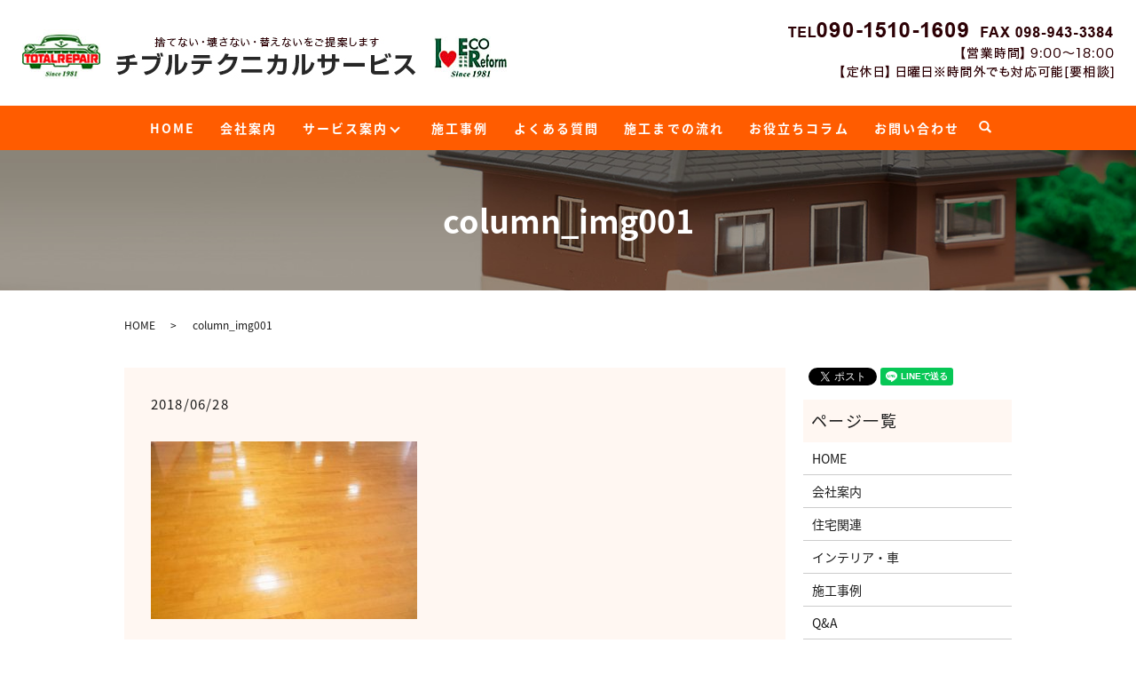

--- FILE ---
content_type: text/html; charset=UTF-8
request_url: https://www.chiburu1.com/column_img001
body_size: 3520
content:
  <!DOCTYPE HTML>
<html lang="ja">
<head prefix="og: http://ogp.me/ns# fb: http://ogp.me/ns/fb# article: http://ogp.me/ns/article#">
  <meta charset="utf-8">
  <meta http-equiv="X-UA-Compatible" content="IE=edge,chrome=1">
  <meta name="viewport" content="width=device-width, initial-scale=1">
  <title>&raquo; column_img001</title>
  <link rel='dns-prefetch' href='//s.w.org' />
<link rel='stylesheet' id='contact-form-7-css'  href='https://www.chiburu1.com/wp-content/plugins/contact-form-7/includes/css/styles.css?ver=5.0.2' type='text/css' media='all' />
<script type='text/javascript' src='https://www.chiburu1.com/wp-content/themes/chiburu1.com/assets/js/vendor/jquery.min.js?ver=4.9.26'></script>
<link rel='shortlink' href='https://www.chiburu1.com/?p=71' />
  <link href="https://fonts.googleapis.com/earlyaccess/notosansjapanese.css" rel="stylesheet" />
  <link href="https://www.chiburu1.com/wp-content/themes/chiburu1.com/assets/css/main.css?1768810980" rel="stylesheet" >
  <script src="https://www.chiburu1.com/wp-content/themes/chiburu1.com/assets/js/vendor/respond.min.js"></script>
  <script type="application/ld+json">
  {
    "@context": "http://schema.org",
    "@type": "BreadcrumbList",
    "itemListElement":
    [
      {
        "@type": "ListItem",
        "position": 1,
        "item":
        {
          "@id": "https://www.chiburu1.com/",
          "name": "チブルテクニカルサービス"
        }
      },
      {
        "@type": "ListItem",
        "position": 2,
        "item":
        {
          "@id": "https://www.chiburu1.com/column_img001/",
          "name": "column_img001"
        }
      }
    ]
  }
  </script>


  <script type="application/ld+json">
  {
    "@context": "http://schema.org/",
    "@type": "LocalBusiness",
    "name": "チブルテクニカルサービス",
    "address": "〒902-0068 沖縄県那覇市真嘉比2-29-16",
    "telephone": "090-1510-1609",
    "faxNumber": "098-943-3384",
    "url": "https://www.chiburu1.com",
    "email": "info@chiburu1.com",
    "image": "https://www.chiburu1.com/wp-content/uploads/logo_ogp.jpg",
    "logo": "https://www.chiburu1.com/wp-content/uploads/logo_org.png"
  }
  </script>
</head>
<body class="scrollTop">

  <div id="fb-root"></div>
  <script>(function(d, s, id) {
    var js, fjs = d.getElementsByTagName(s)[0];
    if (d.getElementById(id)) return;
    js = d.createElement(s); js.id = id;
    js.src = 'https://connect.facebook.net/ja_JP/sdk.js#xfbml=1&version=v2.12';
    fjs.parentNode.insertBefore(js, fjs);
  }(document, 'script', 'facebook-jssdk'));</script>

  <header>
    <div class="primary_header">
		 <div class="container">
      <div class="row">
                <div class="title">
                      <a href="https://www.chiburu1.com/">
              <object type="image/svg+xml" data="/wp-content/uploads/logo.svg" alt="チブルテクニカルサービス"></object>
            </a>
                  </div>
        <nav class="global_nav"><ul><li><a href="https://www.chiburu1.com/">HOME</a></li>
<li><a href="https://www.chiburu1.com/company">会社案内</a></li>
<li class="has_under"><a href="#">サービス案内</a>
<ul class="sub-menu">
	<li><a href="https://www.chiburu1.com/house">住宅関連</a></li>
	<li><a href="https://www.chiburu1.com/interior">インテリア・車</a></li>
</ul>
</li>
<li><a href="https://www.chiburu1.com/case">施工事例</a></li>
<li><a href="https://www.chiburu1.com/question">よくある質問</a></li>
<li><a href="https://www.chiburu1.com/flow">施工までの流れ</a></li>
<li><a href="https://www.chiburu1.com/category/column">お役立ちコラム</a></li>
<li><a href="https://www.chiburu1.com/contact">お問い合わせ</a></li>

              <li class="gnav_search">
                <a href="#">search</a>
  <div class="epress_search">
    <form method="get" action="https://www.chiburu1.com/">
      <input type="text" placeholder="" class="text" name="s" autocomplete="off" value="">
      <input type="submit" value="Search" class="submit">
    </form>
  </div>
  </li>
            </ul>
            <div class="menu_icon">
              <a href="#menu"><span>メニュー開閉</span></a>
            </div></nav>			            <div class="hdr_info_wrap">
              <div class="hdr_info">
                <img src="/wp-content/uploads/header_img001.png" alt="090-1510-1609">
              </div>
            </div>
</div>
      </div>
    </div>
  </header>

  <main>
              <h1 class="wow" style="">
      column_img001            </h1>

    
    <div class="bread_wrap">
      <div class="container gutters">
        <div class="row bread">
              <ul class="col span_12">
              <li><a href="https://www.chiburu1.com">HOME</a></li>
                      <li>column_img001</li>
                  </ul>
          </div>
      </div>
    </div>
    <section>
      <div class="container gutters">
        <div class="row">
                    <div class="col span_9 column_main">
                  <article class="row article_detail">
      <div class="article_date">
        <p>2018/06/28</p>
      </div>
      <div class="row">
        <div class="col span_12">
          <p class="attachment"><a href='/wp-content/uploads/column_img001.jpg'><img width="300" height="200" src="/wp-content/uploads/column_img001-300x200.jpg" class="attachment-medium size-medium" alt="" srcset="https://www.chiburu1.com/wp-content/uploads/column_img001-300x200.jpg 300w, https://www.chiburu1.com/wp-content/uploads/column_img001.jpg 640w" sizes="(max-width: 300px) 100vw, 300px" /></a></p>
        </div>
      </div>

          </article>

    <div class='epress_pager'>
      <div class="epress_pager_prev">
        <a href="https://www.chiburu1.com/column_img001" rel="prev">column_img001</a>      </div>
      <div class="epress_pager_next">
              </div>
    </div>
                </div>
          <div class="col span_3 column_sub">
            <div>
<style>
.share_button {
  letter-spacing: -.40em;
  padding-top: 30px;
  margin-bottom: 7%;
}
.share_button > * {
  letter-spacing: normal;
  vertical-align: bottom;
  margin:0 2px;
}
.column_sub .share_button {
  margin-top: 0;
  padding-top: 0;
}
</style>
  <div class="container share_button">
    <!-- Facebook -->
    <div class="fb-share-button" data-href="https://www.chiburu1.com/column_img001" data-layout="button" data-size="small" data-mobile-iframe="false"><a class="fb-xfbml-parse-ignore" target="_blank" href="https://www.facebook.com/sharer/sharer.php?u=http%3A%2F%2Fwww.%2F&amp;src=sdkpreparse">シェア</a></div>
    <!-- Twitter -->
    <a href="https://twitter.com/share" class="twitter-share-button" data-lang="ja">ツイート</a>
    <script>!function(d,s,id){var js,fjs=d.getElementsByTagName(s)[0],p=/^http:/.test(d.location)?'http':'https';if(!d.getElementById(id)){js=d.createElement(s);js.id=id;js.src=p+'://platform.twitter.com/widgets.js';fjs.parentNode.insertBefore(js,fjs);}}(document,'script','twitter-wjs');</script>
    <!-- LINE -->
    <div class="line-it-button" data-lang="ja" data-type="share-a" data-url="https://www.chiburu1.com/column_img001" style="display: none;"></div>
    <script src="https://d.line-scdn.net/r/web/social-plugin/js/thirdparty/loader.min.js" async="async" defer="defer"></script>
  </div>
</div>
<div class="sidebar">
  <div class="widget_wrap"><p class="widget_header">ページ一覧</p>		<ul>
			<li class="page_item page-item-9"><a href="https://www.chiburu1.com/">HOME</a></li>
<li class="page_item page-item-14"><a href="https://www.chiburu1.com/company">会社案内</a></li>
<li class="page_item page-item-18"><a href="https://www.chiburu1.com/house">住宅関連</a></li>
<li class="page_item page-item-21"><a href="https://www.chiburu1.com/interior">インテリア・車</a></li>
<li class="page_item page-item-12"><a href="https://www.chiburu1.com/case">施工事例</a></li>
<li class="page_item page-item-23"><a href="https://www.chiburu1.com/question">Q&#038;A</a></li>
<li class="page_item page-item-16"><a href="https://www.chiburu1.com/flow">施工までの流れ</a></li>
<li class="page_item page-item-7"><a href="https://www.chiburu1.com/contact">お問い合わせ</a></li>
<li class="page_item page-item-10"><a href="https://www.chiburu1.com/policy">プライバシーポリシー</a></li>
<li class="page_item page-item-11"><a href="https://www.chiburu1.com/sitemap">サイトマップ</a></li>
		</ul>
		</div><div class="widget_wrap"><p class="widget_header">カテゴリー</p>		<ul>
	<li class="cat-item cat-item-9"><a href="https://www.chiburu1.com/category/column" >お役立ちコラム</a>
</li>
	<li class="cat-item cat-item-2"><a href="https://www.chiburu1.com/category/news" >お知らせ</a>
</li>
		</ul>
</div>		<div class="widget_wrap">		<p class="widget_header">最近の投稿</p>		<ul>
											<li>
					<a href="https://www.chiburu1.com/column/113">フロアコーティングについて</a>
									</li>
											<li>
					<a href="https://www.chiburu1.com/news/6">ホームページを公開しました。</a>
									</li>
					</ul>
		</div>1</div>
          </div>
                  </div>
      </div>
    </section>

  </main>
<footer>    <div class="footer_nav_wrap">
      <div class="container">
        <div class="row">
        <nav class="col span_12 pc-only"><ul><li><a href="https://www.chiburu1.com/">HOME</a></li>
<li><a href="https://www.chiburu1.com/company">会社案内</a></li>
<li><a href="https://www.chiburu1.com/house">住宅関連</a></li>
<li><a href="https://www.chiburu1.com/interior">インテリア・車</a></li>
<li><a href="https://www.chiburu1.com/case">施工事例</a></li>
<li><a href="https://www.chiburu1.com/question">よくある質問</a></li>
<li><a href="https://www.chiburu1.com/flow">施工までの流れ</a></li>
<li><a href="https://www.chiburu1.com/category/column">お役立ちコラム</a></li>
<li><a href="https://www.chiburu1.com/contact">お問い合わせ</a></li>
<li><a href="https://www.chiburu1.com/policy">プライバシーポリシー</a></li>
<li><a href="https://www.chiburu1.com/sitemap">サイトマップ</a></li>
</ul></nav>        </div>
      </div>
    </div>
    <div class="footer_copyright_wrap">
      <div class="container">
        <div class="row">
          <div class="col span_12">
            <p>Copyright &copy; チブルテクニカルサービス All Rights Reserved.<br>
              【掲載の記事・写真・イラストなどの無断複写・転載を禁じます】</p>
          </div>
        </div>
      </div>
    </div>
    <p class="pagetop"><a href="#top"></a></p>
  </footer>

  <script src="https://www.chiburu1.com/wp-content/themes/chiburu1.com/assets/js/vendor/bundle.js"></script>
  <script src="https://www.chiburu1.com/wp-content/themes/chiburu1.com/assets/js/main.js?"></script>
<script src="http://s10181909000001.c5.hpms1.jp/wp-content/themes/chiburu1.com/assets/js/ajaxzip3.js" charset="UTF-8"></script>

  <script type='text/javascript'>
/* <![CDATA[ */
var wpcf7 = {"apiSettings":{"root":"https:\/\/www.chiburu1.com\/wp-json\/contact-form-7\/v1","namespace":"contact-form-7\/v1"},"recaptcha":{"messages":{"empty":"\u3042\u306a\u305f\u304c\u30ed\u30dc\u30c3\u30c8\u3067\u306f\u306a\u3044\u3053\u3068\u3092\u8a3c\u660e\u3057\u3066\u304f\u3060\u3055\u3044\u3002"}}};
/* ]]> */
</script>
<script type='text/javascript' src='https://www.chiburu1.com/wp-content/plugins/contact-form-7/includes/js/scripts.js?ver=5.0.2'></script>
</body>
</html>


--- FILE ---
content_type: image/svg+xml
request_url: https://www.chiburu1.com/wp-content/uploads/logo.svg
body_size: 53210
content:
<?xml version="1.0" encoding="utf-8"?>
<!-- Generator: Adobe Illustrator 22.0.1, SVG Export Plug-In . SVG Version: 6.00 Build 0)  -->
<svg version="1.1" id="レイヤー_1" xmlns="http://www.w3.org/2000/svg" xmlns:xlink="http://www.w3.org/1999/xlink" x="0px"
	 y="0px" viewBox="0 0 546 73" style="enable-background:new 0 0 546 73;" xml:space="preserve">
<image style="overflow:visible;" width="546" height="73" xlink:href="[data-uri]
ngEGAAMAAAABAAIAAAESAAMAAAABAAEAAAEVAAMAAAABAAMAAAEaAAUAAAABAAAApAEbAAUAAAAB
AAAArAEoAAMAAAABAAIAAAExAAIAAAAkAAAAtAEyAAIAAAAUAAAA2IdpAAQAAAABAAAA7AAAASQA
CAAIAAgACvyAAAAnEAAK/IAAACcQQWRvYmUgUGhvdG9zaG9wIENDIDIwMTcgKE1hY2ludG9zaCkA
MjAxODowNjoyNiAxNjo0NTo1NgAABJAAAAcAAAAEMDIyMaABAAMAAAAB//8AAKACAAQAAAABAAAC
IqADAAQAAAABAAAASQAAAAAAAAAGAQMAAwAAAAEABgAAARoABQAAAAEAAAFyARsABQAAAAEAAAF6
ASgAAwAAAAEAAgAAAgEABAAAAAEAAAGCAgIABAAAAAEAAAnDAAAAAAAAAEgAAAABAAAASAAAAAH/
2P/tAAxBZG9iZV9DTQAC/+4ADkFkb2JlAGSAAAAAAf/bAIQADAgICAkIDAkJDBELCgsRFQ8MDA8V
GBMTFRMTGBEMDAwMDAwRDAwMDAwMDAwMDAwMDAwMDAwMDAwMDAwMDAwMDAENCwsNDg0QDg4QFA4O
DhQUDg4ODhQRDAwMDAwREQwMDAwMDBEMDAwMDAwMDAwMDAwMDAwMDAwMDAwMDAwMDAwM/8AAEQgA
FQCdAwEiAAIRAQMRAf/dAAQACv/EAT8AAAEFAQEBAQEBAAAAAAAAAAMAAQIEBQYHCAkKCwEAAQUB
AQEBAQEAAAAAAAAAAQACAwQFBgcICQoLEAABBAEDAgQCBQcGCAUDDDMBAAIRAwQhEjEFQVFhEyJx
gTIGFJGhsUIjJBVSwWIzNHKC0UMHJZJT8OHxY3M1FqKygyZEk1RkRcKjdDYX0lXiZfKzhMPTdePz
RieUpIW0lcTU5PSltcXV5fVWZnaGlqa2xtbm9jdHV2d3h5ent8fX5/cRAAICAQIEBAMEBQYHBwYF
NQEAAhEDITESBEFRYXEiEwUygZEUobFCI8FS0fAzJGLhcoKSQ1MVY3M08SUGFqKygwcmNcLSRJNU
oxdkRVU2dGXi8rOEw9N14/NGlKSFtJXE1OT0pbXF1eX1VmZ2hpamtsbW5vYnN0dXZ3eHl6e3x//a
AAwDAQACEQMRAD8A9Iyer4NFVzmWNyLaTsOPSQ+02E7GU+m0+2x7/wB//rizXfWLq7bm0nolrX2D
cyt+TjNsI8Qz1i3/AME/9GLnL+mdb/aTsQVZhvuBeL2hzKDrZa2q7Jx/TxWMbNrvp/Ts9L0/UtRX
9B61tYBU+q+rc17PWyLPULnbmOptl9FDfTd6b/UyNns/WFCckv3SGQcvKQB9/BG/6848PX1ceH/o
vWYvW8ayl780HpttTtltOU5jS0kbmEPa91VjLGn2vretAEESNQeCvOr+l9exsirDfVk22XbHUW1+
vbXW+XNm6z1LsSvbu2uts/M/Sf4V67WlvUcXoLGsr9TqFOOGsqAaQbQ3axu0241W3d+b9pq/45Ph
MnQghbPGYb5MeS/80ZS/xuOGN0Vm5XXcXG6vj9IdXa/Jy2OsqcwNLIa22za57nt2u/V3/mrI+rfV
vrJ1S3NOUxtdVZfRi3tpr+ziyvbL7BX1HJyMh/qvfVZXj2/Zv1f0/tXr+p6Y7Or9cryup2OzqMjD
6Rg3W3WY1Hp1DKAc+vGu9W/Pttsx6q/XuroyMb0vUo9b+eT1odiv6xYL7K63tfU62lmQN+zRlj20
S707LPoPtp9V/wDNM9X+c/nfTbP+smHgXdPptoyHu6na2inbXGxzvT/n/VdU5jW+t+k2eps9O7/R
rO6T9ZM3Isy+nWt+0dVrNz66a9jBW2qvH2MyN791Xr5d76sd72/pP0n+hTfVzqn1iy8nI+2M+0Y2
Nvpe9jaWD16wx7mUuZfa276fofSZXVkMtqt/mkk2Ozoj6zdP20vsbZU3IFrmF4YPbSX+o/aLHPc3
0qn5H6Nr/wBB/Oen7GKfVvrDh9Kw/tl9V9lfqCrbXXrucbK2/wA6amfTp/f/ANF/pa1j9N63109V
sx8/IwhVXTbmdRrAcf2e0hv2LCvz2WNxr7f526/fXV7KL7f5j7OrXR+t5GVl+hb1fo+c59bjVj4R
LbXPEOnXLy/0LWb/AFNtKStOzed9YMNlranMsDnZD8UTtHvbG36Vgdtu3fof8JZ+56ad3X8FtlDA
LHNyarL67dsV7Km13Omywsb76rmPr/MWP0T6z9Xys/HrzKcZ+J1PIyGYV2PcXxXjV+99bTj1faMZ
+RTbsyvUr3+vX+i9H0/UH0T63ZN+ZXj5xF1udXQ7AoqaGki12c9+U7c/f9lbh42Nbbb7/wDg/wCe
9NJWnZ0Mn65dOxrbqrKMgvx8T7dYGtYfZNbfTb+m9936b/i/9HarJ+suAMSvK22EWOoaKhsLx9oD
DQ9zfU2tZ+l/f/wd3+iWNgda+tb+tYPT8unFYbX5tmTWLH+p9nqu+z0X7DiV+nUzc1mFb/3pV/pP
1datH1iyrr66ndD6lS2x7WG2xuPsYHHb6lmzMe/02fSfsYkqx2dDCz6805ArY9gxrnUONgA3OZG9
1fudur930laXN4XU+v8AVHvqY2vCxqc7Ipszy9he+ujIvoqoxcMsv9z21VUX25L8f/CW47H/AKNQ
d1rNx/rRT063qWNbi22PFtf2d1fpFwc7B6f9u9e6izqN/wBNmO6umy3Gouu9m/H9VIdrq/VcbpHT
7OoZTXupqLGuFYDnfpHsoZDSW/n2NUes9Yx+j4jcrIrstD7WUsZVt3F9h2s/nn01N/rvsVP65UW5
H1evqpoflPNmOfRraXOIbkUPfDG/uMa56waehfWPLxMinr91t7K7qmYrKyx5Joc6xuZFtVlb6nbt
n6er9Y/7U/zdSaZEECib69l8cfFjyz9yETjEOHHK+PJxmvR/dehP1owA8D07jW5xDbdrdpY17cWz
J1s9T0WZVjMf+b+0f4X0Ps36dbC4HAxut42TmXO6Y/KutyfXodcA5rQy7K3ZTLLRb6ObdjNoxa6q
2VUsx/s+Z6lt19lK3v2/9YILv2G7bsFgHrHd4+nt+zfzn8hG2Li01/J//9D1N+3Y7f8ARg7vgsj/
ALF/s7p9D7Ppu3/zfDtv0/Z9Hcvm5JNl9Pqtl9P8J+o8H7H9lr+xbfs0H09n0Ykzt/tJ8v7L9lu+
2+n9k9N32j1o9P04Pq+t6n6P0vT/AJzf7Ni+W0k4bJGwfqLG+wfYa/svpfYPSHpelt9H0o9vp7P0
Xo+n+77NiqN/5tfsT2/Yv2HHb0vskb//AGF2+v8A+DL5oSSS/Tdf7CjP9P7LEn9p7fT52+/7fH/A
/T+0f4NHwfsP2Or9n+l9i2D0PQ2+ls/N9L0v0fp/1F8upJKfpvpn7C/Z3+Sfsv7N939F9P0P+F/m
P0P/ABif/Im139F27Hb/AObjZH6Xd/wfp/zn8hfMaSSn6Wp/5sev+g+w/aPsY+h6W/7D7dn0ff8A
s/6H/dZEwf2D9ob+z/sn2j7PXs9D09/2X/tNt9L3/Y/9B/gf9GvmVJJT9OYH7E+1Zn7O+y/a94/a
H2f0/V9T3bftnpfpPU/nNvrK8vlVJJT9GO/5i/tf3/sr9sesOfs/2r159v8A3Y+0ep/13er7P2H9
jds+y/Y/X9230/S+0eqPpR+j+1fbtn/C/a/+GXzIkkp+qlldT/YP2xn2/b9r2t9P6e/bLtm30v5f
qL5qSSRLbp9X6Kv/AOZvq1/aPQ9aG+nv3b9vpM2/S9+z7L6S6BfKqSSB12+j/9n/7RNOUGhvdG9z
aG9wIDMuMAA4QklNBAQAAAAAABccAVoAAxslRxwBWgADGyVHHAIAAAIAAAA4QklNBCUAAAAAABDH
XRfldLVu9du+OZTA6XlcOEJJTQQ6AAAAAADXAAAAEAAAAAEAAAAAAAtwcmludE91dHB1dAAAAAUA
AAAAUHN0U2Jvb2wBAAAAAEludGVlbnVtAAAAAEludGUAAAAASW1nIAAAAA9wcmludFNpeHRlZW5C
aXRib29sAAAAAAtwcmludGVyTmFtZVRFWFQAAAABAAAAAAAPcHJpbnRQcm9vZlNldHVwT2JqYwAA
AAVoIWtjii1bmgAAAAAACnByb29mU2V0dXAAAAABAAAAAEJsdG5lbnVtAAAADGJ1aWx0aW5Qcm9v
ZgAAAAlwcm9vZkNNWUsAOEJJTQQ7AAAAAAItAAAAEAAAAAEAAAAAABJwcmludE91dHB1dE9wdGlv
bnMAAAAXAAAAAENwdG5ib29sAAAAAABDbGJyYm9vbAAAAAAAUmdzTWJvb2wAAAAAAENybkNib29s
AAAAAABDbnRDYm9vbAAAAAAATGJsc2Jvb2wAAAAAAE5ndHZib29sAAAAAABFbWxEYm9vbAAAAAAA
SW50cmJvb2wAAAAAAEJja2dPYmpjAAAAAQAAAAAAAFJHQkMAAAADAAAAAFJkICBkb3ViQG/gAAAA
AAAAAAAAR3JuIGRvdWJAb+AAAAAAAAAAAABCbCAgZG91YkBv4AAAAAAAAAAAAEJyZFRVbnRGI1Js
dAAAAAAAAAAAAAAAAEJsZCBVbnRGI1JsdAAAAAAAAAAAAAAAAFJzbHRVbnRGI1B4bEBSAAAAAAAA
AAAACnZlY3RvckRhdGFib29sAQAAAABQZ1BzZW51bQAAAABQZ1BzAAAAAFBnUEMAAAAATGVmdFVu
dEYjUmx0AAAAAAAAAAAAAAAAVG9wIFVudEYjUmx0AAAAAAAAAAAAAAAAU2NsIFVudEYjUHJjQFkA
AAAAAAAAAAAQY3JvcFdoZW5QcmludGluZ2Jvb2wAAAAADmNyb3BSZWN0Qm90dG9tbG9uZwAAAAAA
AAAMY3JvcFJlY3RMZWZ0bG9uZwAAAAAAAAANY3JvcFJlY3RSaWdodGxvbmcAAAAAAAAAC2Nyb3BS
ZWN0VG9wbG9uZwAAAAAAOEJJTQPtAAAAAAAQAEgAAAABAAIASAAAAAEAAjhCSU0EJgAAAAAADgAA
AAAAAAAAAAA/gAAAOEJJTQPyAAAAAAAKAAD///////8AADhCSU0EDQAAAAAABAAAAB44QklNBBkA
AAAAAAQAAAAeOEJJTQPzAAAAAAAJAAAAAAAAAAABADhCSU0nEAAAAAAACgABAAAAAAAAAAI4QklN
A/UAAAAAAEgAL2ZmAAEAbGZmAAYAAAAAAAEAL2ZmAAEAoZmaAAYAAAAAAAEAMgAAAAEAWgAAAAYA
AAAAAAEANQAAAAEALQAAAAYAAAAAAAE4QklNA/gAAAAAAHAAAP//////////////////////////
//8D6AAAAAD/////////////////////////////A+gAAAAA////////////////////////////
/wPoAAAAAP////////////////////////////8D6AAAOEJJTQQAAAAAAAACAAI4QklNBAIAAAAA
AAYAAAAAAAA4QklNBDAAAAAAAAMBAQEAOEJJTQQtAAAAAAACAAA4QklNBAgAAAAAABAAAAABAAAC
QAAAAkAAAAAAOEJJTQQeAAAAAAAEAAAAADhCSU0EGgAAAAADYQAAAAYAAAAAAAAAAAAAAEkAAAIi
AAAAFmNoMGYwajBEMPtYyjBVMGowRDD7Zv8wSDBqMEQwkjBTMJlj0GhIMFcwfjBZAAAAAQAAAAAA
AAAAAAAAAAAAAAAAAAABAAAAAAAAAAAAAAIiAAAASQAAAAAAAAAAAAAAAAAAAAABAAAAAAAAAAAA
AAAAAAAAAAAAABAAAAABAAAAAAAAbnVsbAAAAAIAAAAGYm91bmRzT2JqYwAAAAEAAAAAAABSY3Qx
AAAABAAAAABUb3AgbG9uZwAAAAAAAAAATGVmdGxvbmcAAAAAAAAAAEJ0b21sb25nAAAASQAAAABS
Z2h0bG9uZwAAAiIAAAAGc2xpY2VzVmxMcwAAAAFPYmpjAAAAAQAAAAAABXNsaWNlAAAAEgAAAAdz
bGljZUlEbG9uZwAAAAAAAAAHZ3JvdXBJRGxvbmcAAAAAAAAABm9yaWdpbmVudW0AAAAMRVNsaWNl
T3JpZ2luAAAADWF1dG9HZW5lcmF0ZWQAAAAAVHlwZWVudW0AAAAKRVNsaWNlVHlwZQAAAABJbWcg
AAAABmJvdW5kc09iamMAAAABAAAAAAAAUmN0MQAAAAQAAAAAVG9wIGxvbmcAAAAAAAAAAExlZnRs
b25nAAAAAAAAAABCdG9tbG9uZwAAAEkAAAAAUmdodGxvbmcAAAIiAAAAA3VybFRFWFQAAAABAAAA
AAAAbnVsbFRFWFQAAAABAAAAAAAATXNnZVRFWFQAAAABAAAAAAAGYWx0VGFnVEVYVAAAAAEAAAAA
AA5jZWxsVGV4dElzSFRNTGJvb2wBAAAACGNlbGxUZXh0VEVYVAAAAAEAAAAAAAlob3J6QWxpZ25l
bnVtAAAAD0VTbGljZUhvcnpBbGlnbgAAAAdkZWZhdWx0AAAACXZlcnRBbGlnbmVudW0AAAAPRVNs
aWNlVmVydEFsaWduAAAAB2RlZmF1bHQAAAALYmdDb2xvclR5cGVlbnVtAAAAEUVTbGljZUJHQ29s
b3JUeXBlAAAAAE5vbmUAAAAJdG9wT3V0c2V0bG9uZwAAAAAAAAAKbGVmdE91dHNldGxvbmcAAAAA
AAAADGJvdHRvbU91dHNldGxvbmcAAAAAAAAAC3JpZ2h0T3V0c2V0bG9uZwAAAAAAOEJJTQQoAAAA
AAAMAAAAAj/wAAAAAAAAOEJJTQQRAAAAAAABAQA4QklNBBQAAAAAAAQAAAAKOEJJTQQMAAAAAAnf
AAAAAQAAAJ0AAAAVAAAB2AAAJrgAAAnDABgAAf/Y/+0ADEFkb2JlX0NNAAL/7gAOQWRvYmUAZIAA
AAAB/9sAhAAMCAgICQgMCQkMEQsKCxEVDwwMDxUYExMVExMYEQwMDAwMDBEMDAwMDAwMDAwMDAwM
DAwMDAwMDAwMDAwMDAwMAQ0LCw0ODRAODhAUDg4OFBQODg4OFBEMDAwMDBERDAwMDAwMEQwMDAwM
DAwMDAwMDAwMDAwMDAwMDAwMDAwMDAz/wAARCAAVAJ0DASIAAhEBAxEB/90ABAAK/8QBPwAAAQUB
AQEBAQEAAAAAAAAAAwABAgQFBgcICQoLAQABBQEBAQEBAQAAAAAAAAABAAIDBAUGBwgJCgsQAAEE
AQMCBAIFBwYIBQMMMwEAAhEDBCESMQVBUWETInGBMgYUkaGxQiMkFVLBYjM0coLRQwclklPw4fFj
czUWorKDJkSTVGRFwqN0NhfSVeJl8rOEw9N14/NGJ5SkhbSVxNTk9KW1xdXl9VZmdoaWprbG1ub2
N0dXZ3eHl6e3x9fn9xEAAgIBAgQEAwQFBgcHBgU1AQACEQMhMRIEQVFhcSITBTKBkRShsUIjwVLR
8DMkYuFygpJDUxVjczTxJQYWorKDByY1wtJEk1SjF2RFVTZ0ZeLys4TD03Xj80aUpIW0lcTU5PSl
tcXV5fVWZnaGlqa2xtbm9ic3R1dnd4eXp7fH/9oADAMBAAIRAxEAPwD0jJ6vg0VXOZY3ItpOw49J
D7TYTsZT6bT7bHv/AH/+uLNd9YurtubSeiWtfYNzK35OM2wjxDPWLf8AwT/0Yucv6Z1v9pOxBVmG
+4F4vaHMoOtlrarsnH9PFYxs2u+n9Oz0vT9S1Ff0HrW1gFT6r6tzXs9bIs9QuduY6m2X0UN9N3pv
9TI2ez9YUJyS/dIZBy8pAH38Eb/rzjw9fVx4f+i9Zi9bxrKXvzQem21O2W05TmNLSRuYQ9r3VWMs
afa+t60AQRI1B4K86v6X17GyKsN9WTbZdsdRbX69tdb5c2brPUuxK9u7a62z8z9J/hXrtaW9Rxeg
sayv1OoU44ayoBpBtDdrG7TbjVbd35v2mr/jk+EydCCFs8Zhvkx5L/zRlL/G44Y3RWblddxcbq+P
0h1dr8nLY6ypzA0shrbbNrnue3a79Xf+asj6t9W+snVLc05TG11Vl9GLe2mv7OLK9svsFfUcnIyH
+q99VlePb9m/V/T+1ev6npjs6v1yvK6nY7OoyMPpGDdbdZjUenUMoBz68a71b8+22zHqr9e6ujIx
vS9Sj1v55PWh2K/rFgvsrre19TraWZA37NGWPbRLvTss+g+2n1X/AM0z1f5z+d9Ns/6yYeBd0+m2
jIe7qdraKdtcbHO9P+f9V1TmNb636TZ6mz07v9Gs7pP1kzcizL6da37R1Ws3Prpr2MFbaq8fYzI3
v3Vevl3vqx3vb+k/Sf6FN9XOqfWLLycj7Yz7RjY2+l72NpYPXrDHuZS5l9rbvp+h9JldWQy2q3+a
STY7OiPrN0/bS+xtlTcgWuYXhg9tJf6j9osc9zfSqfkfo2v/AEH856fsYp9W+sOH0rD+2X1X2V+o
Kttdeu5xsrb/ADpqZ9On9/8A0X+lrWP03rfXT1WzHz8jCFVdNuZ1GsBx/Z7SG/YsK/PZY3Gvt/nb
r99dXsovt/mPs6tdH63kZWX6FvV+j5zn1uNWPhEttc8Q6dcvL/QtZv8AU20pK07N531gw2Wtqcyw
OdkPxRO0e9sbfpWB227d+h/wln7npp3dfwW2UMAsc3Jqsvrt2xXsqbXc6bLCxvvquY+v8xY/RPrP
1fKz8evMpxn4nU8jIZhXY9xfFeNX731tOPV9oxn5FNuzK9Svf69f6L0fT9QfRPrdk35lePnEXW51
dDsCipoaSLXZz35Ttz9/2VuHjY1ttvv/AOD/AJ700ladnQyfrl07GtuqsoyC/HxPt1ga1h9k1t9N
v6b33fpv+L/0dqsn6y4AxK8rbYRY6hoqGwvH2gMND3N9Ta1n6X9//B3f6JY2B1r61v61g9Py6cVh
tfm2ZNYsf6n2eq77PRfsOJX6dTNzWYVv/elX+k/V1q0fWLKuvrqd0PqVLbHtYbbG4+xgcdvqWbMx
7/TZ9J+xiSrHZ0MLPrzTkCtj2DGudQ42ADc5kb3V+526v3fSVpc3hdT6/wBUe+pja8LGpzsimzPL
2F766Mi+iqjFwyy/3PbVVRfbkvx/8Jbjsf8Ao1B3Ws3H+tFPTrepY1uLbY8W1/Z3V+kXBzsHp/27
17qLOo3/AE2Y7q6bLcai672b8f1Uh2ur9VxukdPs6hlNe6mosa4VgOd+keyhkNJb+fY1R6z1jH6P
iNysiuy0PtZSxlW3cX2Haz+efTU3+u+xU/rlRbkfV6+qmh+U82Y59Gtpc4huRQ98Mb+4xrnrBp6F
9Y8vEyKev3W3sruqZisrLHkmhzrG5kW1WVvqdu2fp6v1j/tT/N1JpkQQKJvr2Xxx8WPLP3IROMQ4
ccr48nGa9H916E/WjADwPTuNbnENt2t2ljXtxbMnWz1PRZlWMx/5v7R/hfQ+zfp1sLgcDG63jZOZ
c7pj8q63J9eh1wDmtDLsrdlMstFvo5t2M2jFrqrZVSzH+z5nqW3X2Ure/b/1ggu/YbtuwWAesd3j
6e37N/OfyEbYuLTX8n//0PU37djt/wBGDu+CyP8AsX+zun0Ps+m7f/N8O2/T9n0dy+bkk2X0+q2X
0/wn6jwfsf2Wv7Ft+zQfT2fRiTO3+0ny/sv2W77b6f2T03faPWj0/Tg+r63qfo/S9P8AnN/s2L5b
SThskbB+osb7B9hr+y+l9g9Iel6W30fSj2+ns/Rej6f7vs2Ko3/m1+xPb9i/YcdvS+yRv/8AYXb6
/wD4MvmhJJL9N1/sKM/0/ssSf2nt9Pnb7/t8f8D9P7R/g0fB+w/Y6v2f6X2LYPQ9Db6Wz830vS/R
+n/UXy6kkp+m+mfsL9nf5J+y/s33f0X0/Q/4X+Y/Q/8AGJ/8ibXf0Xbsdv8A5uNkfpd3/B+n/Ofy
F8xpJKfpan/mx6/6D7D9o+xj6Hpb/sPt2fR9/wCz/of91kTB/YP2hv7P+yfaPs9ez0PT3/Zf+023
0vf9j/0H+B/0a+ZUklP05gfsT7Vmfs77L9r3j9ofZ/T9X1Pdt+2el+k9T+c2+sry+VUklP0Y7/mL
+1/f+yv2x6w5+z/avXn2/wDdj7R6n/Xd6vs/Yf2N2z7L9j9f3bfT9L7R6o+lH6P7V9u2f8L9r/4Z
fMiSSn6qWV1P9g/bGfb9v2va30/p79su2bfS/l+ovmpJJEtun1foq/8A5m+rX9o9D1ob6e/dv2+k
zb9L37PsvpLoF8qpJIHXb6P/2QA4QklNBCEAAAAAAF0AAAABAQAAAA8AQQBkAG8AYgBlACAAUABo
AG8AdABvAHMAaABvAHAAAAAXAEEAZABvAGIAZQAgAFAAaABvAHQAbwBzAGgAbwBwACAAQwBDACAA
MgAwADEANwAAAAEAOEJJTQQGAAAAAAAHAAgAAQABAQD/4RPraHR0cDovL25zLmFkb2JlLmNvbS94
YXAvMS4wLwA8P3hwYWNrZXQgYmVnaW49Iu+7vyIgaWQ9Ilc1TTBNcENlaGlIenJlU3pOVGN6a2M5
ZCI/PiA8eDp4bXBtZXRhIHhtbG5zOng9ImFkb2JlOm5zOm1ldGEvIiB4OnhtcHRrPSJBZG9iZSBY
TVAgQ29yZSA1LjYtYzEzOCA3OS4xNTk4MjQsIDIwMTYvMDkvMTQtMDE6MDk6MDEgICAgICAgICI+
IDxyZGY6UkRGIHhtbG5zOnJkZj0iaHR0cDovL3d3dy53My5vcmcvMTk5OS8wMi8yMi1yZGYtc3lu
dGF4LW5zIyI+IDxyZGY6RGVzY3JpcHRpb24gcmRmOmFib3V0PSIiIHhtbG5zOnhtcE1NPSJodHRw
Oi8vbnMuYWRvYmUuY29tL3hhcC8xLjAvbW0vIiB4bWxuczpzdEV2dD0iaHR0cDovL25zLmFkb2Jl
LmNvbS94YXAvMS4wL3NUeXBlL1Jlc291cmNlRXZlbnQjIiB4bWxuczpzdFJlZj0iaHR0cDovL25z
LmFkb2JlLmNvbS94YXAvMS4wL3NUeXBlL1Jlc291cmNlUmVmIyIgeG1sbnM6ZGM9Imh0dHA6Ly9w
dXJsLm9yZy9kYy9lbGVtZW50cy8xLjEvIiB4bWxuczpwaG90b3Nob3A9Imh0dHA6Ly9ucy5hZG9i
ZS5jb20vcGhvdG9zaG9wLzEuMC8iIHhtbG5zOnhtcD0iaHR0cDovL25zLmFkb2JlLmNvbS94YXAv
MS4wLyIgeG1wTU06RG9jdW1lbnRJRD0iYWRvYmU6ZG9jaWQ6cGhvdG9zaG9wOmNmODdjNTYwLWI5
YTItMTE3Yi05MWJhLWY3ZTFlYzk5MDI2NiIgeG1wTU06SW5zdGFuY2VJRD0ieG1wLmlpZDpjODZk
NDhlZC03NzNmLTRkYjUtOGQ3OC05OTFkMWFmZmE1OTIiIHhtcE1NOk9yaWdpbmFsRG9jdW1lbnRJ
RD0iMzkyNzI4QzhCQzQwNTVFQ0E0NkU0MURDNDdCREY3RjMiIGRjOmZvcm1hdD0iaW1hZ2UvanBl
ZyIgcGhvdG9zaG9wOkNvbG9yTW9kZT0iMyIgcGhvdG9zaG9wOklDQ1Byb2ZpbGU9IiIgeG1wOkNy
ZWF0ZURhdGU9IjIwMTgtMDYtMjVUMTg6MTM6MzIrMDk6MDAiIHhtcDpNb2RpZnlEYXRlPSIyMDE4
LTA2LTI2VDE2OjQ1OjU2KzA5OjAwIiB4bXA6TWV0YWRhdGFEYXRlPSIyMDE4LTA2LTI2VDE2OjQ1
OjU2KzA5OjAwIiB4bXA6Q3JlYXRvclRvb2w9IkFkb2JlIFBob3Rvc2hvcCBDQyAyMDE3IChNYWNp
bnRvc2gpIj4gPHhtcE1NOkhpc3Rvcnk+IDxyZGY6U2VxPiA8cmRmOmxpIHN0RXZ0OmFjdGlvbj0i
c2F2ZWQiIHN0RXZ0Omluc3RhbmNlSUQ9InhtcC5paWQ6MmE1NGU3NGUtODZiNS00OGU1LWExMmUt
MzRjZjJhMTIxMzkzIiBzdEV2dDp3aGVuPSIyMDE4LTA2LTI2VDA5OjI3OjUxKzA5OjAwIiBzdEV2
dDpzb2Z0d2FyZUFnZW50PSJBZG9iZSBQaG90b3Nob3AgQ0MgMjAxNyAoTWFjaW50b3NoKSIgc3RF
dnQ6Y2hhbmdlZD0iLyIvPiA8cmRmOmxpIHN0RXZ0OmFjdGlvbj0iY29udmVydGVkIiBzdEV2dDpw
YXJhbWV0ZXJzPSJmcm9tIGltYWdlL2pwZWcgdG8gYXBwbGljYXRpb24vdm5kLmFkb2JlLnBob3Rv
c2hvcCIvPiA8cmRmOmxpIHN0RXZ0OmFjdGlvbj0iZGVyaXZlZCIgc3RFdnQ6cGFyYW1ldGVycz0i
Y29udmVydGVkIGZyb20gaW1hZ2UvanBlZyB0byBhcHBsaWNhdGlvbi92bmQuYWRvYmUucGhvdG9z
aG9wIi8+IDxyZGY6bGkgc3RFdnQ6YWN0aW9uPSJzYXZlZCIgc3RFdnQ6aW5zdGFuY2VJRD0ieG1w
LmlpZDo1NGIzNjgzZS1kYjc1LTRjYmEtOTFkMC00ZGQ0YTBlZjZkNjMiIHN0RXZ0OndoZW49IjIw
MTgtMDYtMjZUMDk6Mjc6NTErMDk6MDAiIHN0RXZ0OnNvZnR3YXJlQWdlbnQ9IkFkb2JlIFBob3Rv
c2hvcCBDQyAyMDE3IChNYWNpbnRvc2gpIiBzdEV2dDpjaGFuZ2VkPSIvIi8+IDxyZGY6bGkgc3RF
dnQ6YWN0aW9uPSJzYXZlZCIgc3RFdnQ6aW5zdGFuY2VJRD0ieG1wLmlpZDo3OWMyYjBhMi1iMTg4
LTQ3YzktYTc5ZC03NTVmOWM1MTFiOGEiIHN0RXZ0OndoZW49IjIwMTgtMDYtMjZUMTY6NDU6NTYr
MDk6MDAiIHN0RXZ0OnNvZnR3YXJlQWdlbnQ9IkFkb2JlIFBob3Rvc2hvcCBDQyAyMDE3IChNYWNp
bnRvc2gpIiBzdEV2dDpjaGFuZ2VkPSIvIi8+IDxyZGY6bGkgc3RFdnQ6YWN0aW9uPSJjb252ZXJ0
ZWQiIHN0RXZ0OnBhcmFtZXRlcnM9ImZyb20gYXBwbGljYXRpb24vdm5kLmFkb2JlLnBob3Rvc2hv
cCB0byBpbWFnZS9qcGVnIi8+IDxyZGY6bGkgc3RFdnQ6YWN0aW9uPSJkZXJpdmVkIiBzdEV2dDpw
YXJhbWV0ZXJzPSJjb252ZXJ0ZWQgZnJvbSBhcHBsaWNhdGlvbi92bmQuYWRvYmUucGhvdG9zaG9w
IHRvIGltYWdlL2pwZWciLz4gPHJkZjpsaSBzdEV2dDphY3Rpb249InNhdmVkIiBzdEV2dDppbnN0
YW5jZUlEPSJ4bXAuaWlkOmM4NmQ0OGVkLTc3M2YtNGRiNS04ZDc4LTk5MWQxYWZmYTU5MiIgc3RF
dnQ6d2hlbj0iMjAxOC0wNi0yNlQxNjo0NTo1NiswOTowMCIgc3RFdnQ6c29mdHdhcmVBZ2VudD0i
QWRvYmUgUGhvdG9zaG9wIENDIDIwMTcgKE1hY2ludG9zaCkiIHN0RXZ0OmNoYW5nZWQ9Ii8iLz4g
PC9yZGY6U2VxPiA8L3htcE1NOkhpc3Rvcnk+IDx4bXBNTTpEZXJpdmVkRnJvbSBzdFJlZjppbnN0
YW5jZUlEPSJ4bXAuaWlkOjc5YzJiMGEyLWIxODgtNDdjOS1hNzlkLTc1NWY5YzUxMWI4YSIgc3RS
ZWY6ZG9jdW1lbnRJRD0iYWRvYmU6ZG9jaWQ6cGhvdG9zaG9wOjNkMjlhZDM5LWI5NDEtMTE3Yi1h
MTc5LWMxNmEyZjQwYzkzMSIgc3RSZWY6b3JpZ2luYWxEb2N1bWVudElEPSIzOTI3MjhDOEJDNDA1
NUVDQTQ2RTQxREM0N0JERjdGMyIvPiA8cGhvdG9zaG9wOlRleHRMYXllcnM+IDxyZGY6QmFnPiA8
cmRmOmxpIHBob3Rvc2hvcDpMYXllck5hbWU9IuODgeODluODq+ODhuOCr+ODi+OCq+ODq+OCteOD
vOODk+OCuSIgcGhvdG9zaG9wOkxheWVyVGV4dD0i44OB44OW44Or44OG44Kv44OL44Kr44Or44K1
44O844OT44K5Ii8+IDxyZGY6bGkgcGhvdG9zaG9wOkxheWVyTmFtZT0i5o2o44Gm44Gq44GE44O7
5aOK44GV44Gq44GE44O75pu/44GI44Gq44GE44KS44GU5o+Q5qGI44GX44G+44GZIiBwaG90b3No
b3A6TGF5ZXJUZXh0PSLmjajjgabjgarjgYTjg7vlo4rjgZXjgarjgYTjg7vmm7/jgYjjgarjgYTj
gpLjgZTmj5DmoYjjgZfjgb7jgZkiLz4gPC9yZGY6QmFnPiA8L3Bob3Rvc2hvcDpUZXh0TGF5ZXJz
PiA8L3JkZjpEZXNjcmlwdGlvbj4gPC9yZGY6UkRGPiA8L3g6eG1wbWV0YT4gICAgICAgICAgICAg
ICAgICAgICAgICAgICAgICAgICAgICAgICAgICAgICAgICAgICAgICAgICAgICAgICAgICAgICAg
ICAgICAgICAgICAgICAgICAgICAgICAgICAgICAgICAgICAgICAgICAgICAgICAgICAgICAgICAg
ICAgICAgICAgICAgICAgICAgICAgICAgICAgICAgICAgICAgICAgICAgICAgICAgICAgICAgICAg
ICAgICAgICAgICAgICAgICAgICAgICAgICAgICAgICAgICAgICAgICAgICAgICAgICAgICAgICAg
ICAgICAgICAgICAgICAgICAgICAgICAgICAgICAgICAgICAgICAgICAgICAgICAgICAgICAgICAg
ICAgICAgICAgICAgICAgICAgICAgICAgICAgICAgICAgICAgICAgICAgICAgICAgICAgICAgICAg
ICAgICAgICAgICAgICAgICAgICAgICAgICAgICAgICAgICAgICAgICAgICAgICAgICAgICAgICAg
ICAgICAgICAgICAgICAgICAgICAgICAgICAgICAgICAgICAgICAgICAgICAgICAgICAgICAgICAg
ICAgICAgICAgICAgICAgICAgICAgICAgICAgICAgICAgICAgICAgICAgICAgICAgICAgICAgICAg
ICAgICAgICAgICAgICAgICAgICAgICAgICAgICAgICAgICAgICAgICAgICAgICAgICAgICAgICAg
ICAgICAgICAgICAgICAgICAgICAgICAgICAgICAgICAgICAgICAgICAgICAgICAgICAgICAgICAg
ICAgICAgICAgICAgICAgICAgICAgICAgICAgICAgICAgICAgICAgICAgICAgICAgICAgICAgICAg
ICAgICAgICAgICAgICAgICAgICAgICAgICAgICAgICAgICAgICAgICAgICAgICAgICAgICAgICAg
ICAgICAgICAgICAgICAgICAgICAgICAgICAgICAgICAgICAgICAgICAgICAgICAgICAgICAgICAg
ICAgICAgICAgICAgICAgICAgICAgICAgICAgICAgICAgICAgICAgICAgICAgICAgICAgICAgICAg
ICAgICAgICAgICAgICAgICAgICAgICAgICAgICAgICAgICAgICAgICAgICAgICAgICAgICAgICAg
ICAgICAgICAgICAgICAgICAgICAgICAgICAgICAgICAgICAgICAgICAgICAgICAgICAgICAgICAg
ICAgICAgICAgICAgICAgICAgICAgICAgICAgICAgICAgICAgICAgICAgICAgICAgICAgICAgICAg
ICAgICAgICAgICAgICAgICAgICAgICAgICAgICAgICAgICAgICAgICAgICAgICAgICAgICAgICAg
ICAgICAgICAgICAgICAgICAgICAgICAgICAgICAgICAgICAgICAgICAgICAgICAgICAgICAgICAg
ICAgICAgICAgICAgICAgICAgICAgICAgICAgICAgICAgICAgICAgICAgICAgICAgICAgICAgICAg
ICAgICAgICAgICAgICAgICAgICAgICAgICAgICAgICAgICAgICAgICAgICAgICAgICAgICAgICAg
ICAgICAgICAgICAgICAgICAgICAgICAgICAgICAgICAgICAgICAgICAgICAgICAgICAgICAgICAg
ICAgICAgICAgICAgICAgICAgICAgICAgICAgICAgICAgICAgICAgICAgICAgICAgICAgICAgICAg
ICAgICAgICAgICAgICAgICAgICAgICAgICAgICAgICAgICAgICAgICAgICAgICAgICAgICAgICAg
ICAgICAgICAgICAgICAgICAgICAgICAgICAgICAgICAgICAgICAgICAgICAgICAgICAgICAgICAg
ICAgICAgICAgICAgICAgICAgICAgICAgICAgICAgICAgICAgICAgICAgICAgICAgICAgICAgICAg
ICAgICAgICAgICAgICAgICAgICAgICAgICAgICAgICAgICAgICAgICAgICAgICAgICAgICAgICAg
ICAgICAgICAgICAgICAgICAgICAgICAgICAgICAgICAgICAgICAgICAgICAgICAgICAgICAgICAg
ICAgICAgICAgICAgICAgICAgICAgICAgICAgICAgICAgICAgICAgICAgICAgICAgICAgICAgICAg
ICAgICAgICAgICAgICAgICAgICAgICAgICAgICAgICAgICAgICAgICAgICAgICAgICAgICAgICAg
ICAgICAgICAgICAgICAgICAgICAgICAgICAgICAgICAgICAgICAgICAgICAgICAgICAgICAgICAg
ICAgICAgICAgICAgICAgICAgICAgICAgICAgICAgICAgICAgICAgICAgICAgICAgICAgICAgICAg
ICAgICAgICAgICAgICAgICAgICAgICAgICAgICAgICAgICAgICAgICAgICAgICAgICAgICAgICAg
ICAgICAgICAgICAgICAgICAgICAgICAgICAgICAgICAgICAgICAgICAgICAgICAgICAgICAgICAg
ICAgICAgICAgICAgICAgICAgICAgICAgICAgICAgICAgICAgICAgICA8P3hwYWNrZXQgZW5kPSJ3
Ij8+/+4ADkFkb2JlAGRAAAAAAf/bAIQAAQEBAQEBAQEBAQEBAQEBAQEBAQEBAQEBAQEBAQEBAQEB
AQEBAQEBAQEBAQICAgICAgICAgICAwMDAwMDAwMDAwEBAQEBAQEBAQEBAgIBAgIDAwMDAwMDAwMD
AwMDAwMDAwMDAwMDAwMDAwMDAwMDAwMDAwMDAwMDAwMDAwMDAwMD/8AAEQgASQIiAwERAAIRAQMR
Af/dAAQARf/EANkAAQADAQEBAAMBAQAAAAAAAAAHCAkKBgUDBAsBAgEBAAICAwEBAAAAAAAAAAAA
AAMFBAYCBwgBChAAAAYCAQIEAwMHBggHEQAAAgMEBQYHAQgAEQkSExQVIRYXMUEKIiMklxhYGlFh
1lfXGYEyM1QlN6jYcWI0RDW2mJFComN0lHU2ZnaWJzi4KTk6EQABAgQEAQgGBwUDCgcBAAABAAIR
AwQFITESBkHwUWFxIhMUB4GRoTIVCLHB0UIkFgnh8SM0F1JiU3JEZHSUpDVFJkbSM0NUxNRVGP/a
AAwDAQACEQMRAD8A7+OEThE4ROEThE4ROEThE4ROEThE4ROEThE4ROEThE4ROEThE4ROEThE4ROE
ThE4ROEThE4ROEThE4ROEThE4ROEThE4ROEThE4ROEThE4ROEThE4ROEThE4ROEThE4ROEThE4RO
EThE4ROEThE4ROEThE4ROEThE4Rf/9Dv44ROEThFEk+uyoat8nFk2bBIGYdjzCyZTKmVjPFjp18Q
UzgvKEPHTP246468xp1ZSUnvOHL0LAqbnR0YHjXgFQA6dw/T5q/xbcA/Z/8AYeEWNYv/AFDiEk5S
jdFo/wARUn532v8A/rtXngdyrUwwXwkVy5D0/wAr+yNt56X/AM8zR2En/hcxPzbZv8d/+yVH/hWP
/UDbUPeq4/6pWf8A1l6Bu7iGnjhj87cCdg/994VYkA/68xGOczPzRZ/8Xl6llfnfa4/5w32/YrAw
O66itLAvpvZsCnfhxnzCoxK2R8OxjGOueqVvXnCBjp9+cdOXUmso6sdlwPLqV1TXOkrAfAvBKlrm
Qs5OEThE4ROEThE4ROEThE4ROEThE4ROEThE4ROEThE4ROEThE4ROEThE4ROEThE4ROEThE4ROET
hE4ROEThE4ROEThE4ROEThE4ROEThE4ROEThE4ROEThE4ROEThE4ROEThE4ROEThE4Rf/9Hv44RO
EVQd3toI5p7rTZl7Ppqb1MZbAoIi3n/DD9OH7/RMPYwh+PqhOD4rL6h+8OM/fyovd1FotDq88APa
qHdN8G3bO+4HhlxXKWRq33ir8VRqda0nn12ksaOIZbbVr29X0aq+2g2M6q1/uqLE6sVuklxPjc3N
+E2UvsaZjY0AcelSpMYxnnTRtO9aztUBzxieK6FdZPMG8duiOcTE8eXHpUrk9k7vNygvzpt3OlTQ
qV4zg5tS3dsIq+z+Zpyzos/4OZ/5C3kf+8AD6f2qf+l/mEf+74cuoqMB9qu+y7O/Zg/vJdxv2szE
uJgVKfabt/Z3xXP/AETjrIfqBmWYFmUZw2e5/wDIvW/dyuO060H4f8arfiPs5RUH5JrBVjb53hW/
mDPI+F+3oy9qlQfZT70MXKMzDe6EsdzUnTyW1VdmwiX/AIOuHb3lEH+fryx/Ie8gB/1cCes/YFnH
yy8wRlvGPLqUSC1X7xVGOT9MtmlGJ81V/G3aXVjb9QV7GrQtpLZ7Fjqzokc6rhujVxsbc5B+Kr31
K+Ma7H6KqSZxnmB8J3pR9qvPT6OscvqwRY/MGzE3CvPaGOHD0+noXVJontMx7i6xVzeDWemy6vTe
JinLcnx4fYLGjfRpmbGrSdQ4RmoHsof6P8MgCLH287f29dheLOyvHSu9drXxu5LO24QAirm8vVsa
cInCJwicInCJwicInCLOTu5WZMag7bG59g1/dUUoKaR/Xa3D4xYUmE6JXIt9MgEiLZ45Wj0yWTVz
rFrnlToIlBD3dOuWnNkhPSKANjmMsKI6GoJbImlroHScfR6MebpVzt2TKqL5apM+mM2U6ewFohAj
UMXAtcCwZvBGLQRFsYjBGV78dyM3ZOinrElih7TH6nmJba9wKD7sMOvD6ckW02cyOmwFUy+tFb2q
k9sR6QPRihBkT46RYxrJ+Xn/AB5DuOSwGZO7xkcoHLVDhmOn0w4HON0KG0eCq9GrV3rMHGSZgBE3
VocHYhhDRqGlr4xezFnd7z7AW7s3HNWgbUN97a0a41/DNcXO57vJeNbLm2pXNpbZEFE0enap5Mov
XT91MTIWMvIW5C/QIbgqWYB6hKWIQkeJ3ueGa9TWtAicCfViPoVHRyKKbWGh8LPnznzQyVCYyVEk
6RrBZOGJhGEwAY9o5r2mm8R3zITDnm5d4VzI8SRlcjGGjoBSbfCFVeYdHdtcY6Kb2KXPZbmXzZkj
yYxG5ENiVCzBWqzvJGqAQQoHyYJmJmOHUB+0rHrX246WUNO9sIRc5+rUYYlo0t0tJyBiYZngsxmW
9d6o29bs7RyTbGnH6r45sRr/AKI1M0w3VCxX6COtmpbgr+kldhMFbyLuGHMMRjzdsDsW7RCfGEOR
cjeiYWBYQenw3ImxRBqmgzHl40xDRhxjCPvc5gcjh0K9dTWyay3UUqhmtn91Mnv1TWh2kS3TC3UK
YEl0uW18o9pje8hA6nOGlcnvq7YDZnb5gNuI4VC5RsNYV017ajJXitwm0DXP8G1+tm142XHpjJ4x
G35obnNJW5joAByZOoLGHKEZinABHGzlxBlh2ZMPYT9So5dLLnSrlNkanS5LGuBMAYGYxmIBMcXg
YE869ybs4Y37N0xWJuYhJKR2jqJ+luvVtw9zIc0rzY9fJgy+VwpxdE72vaJE2zqpHgiSxVa1khKM
SR9788Yw4SDF91dpo+6RgeXRl1FcBSxpZ82JE+U8B7SDHS7AOyw0uGl0Tm5kBnCUk95oVGx7lraG
s7mLcWymW+5zLgOr1cVr8pSOMzVwwuuUVpCVegU22nNSZcjWPBHjC0iwpwZnoMAPurt6IHKMeHr5
1EaYikbV97L0mYWadQ14AHUW56cYB2UYhciG9/cV7htE3HaMTTbPQnWhjX7CXQ0+0sG02pk4cEsc
a1mujOkw1RndPXSHTpiYo/C5Y/vbeGKOAm9Y5t6ltwQjVGFuCnBnTZrHQ7wNET95vR/aHNE4dS3i
0Wq2VVOJjaJ9TMEthMZM+AJE0wDqeaQYua1kXgGDg4CDSFpj2Jtsb/vjtnT2y7X2kjlsWLV2I0yM
lhXlOqdmzLB4kxa203NFzlb7hTCeMTxry0St7kSV2Nnj0vmir2gTg4LADUDDiSke58iLpkSIYkg8
BnD05486rd2UNNSXsSZFD3Ut5cdLGzGx/izGjTrJB1NDSDLAliOlrcF8endtdk5HvtAoy+7dDIpf
bM5INnyw6GbaV9VrdZVJJvWtdYUfcG28rXVi+x7ZCq0LsqeXqGNqtEFyjxPpk6Be45dHbk17zNhr
7J/ukY9BOBj0KKfRUjbT3jaL8VKzPfynEtcYEvly2h7SxxaAHuidRzaINuJt4o3Usve/XDX/AFt2
erOoI5F4RYO1MwQLtfLKnChoZo5HV1ERRgux4jO4NQtdpQyy5tbq54jkawytqcl3gmXBWoXhbApj
uUwTXTGNY8ADHKPRj2hnHAQ4LFt7rZIttbPraF82Y5zZYhMa3Mh5LAZEzS5oZpc7V7szSGjUSPMv
u7OyjVpRuntec5wJwrKnwbCmVTYjVX6+IWgzueuV+WbTVsR6bU6ollyw6QsUeU1gvWMUkSyBKe6t
JhGVrGiVBPFn73p7uZM+6I+wkHDHm/YvnwyUbhbre0O8TN7qI1AtPesY9kHQaQSHgOaQQCDB5CvJ
tLtBmgYSTbcdMhs2rqqbdgsS2tRpHVMrlNXVxOUrMlXTUoaV8TImJyrYufR6WvKJzJGaohWVShOD
Bo0gjJHu0iIxAOPLoz6lXUlJ4mZ3LiWzHscZeBg5wjBuRJ1QLGw+/AEgRhKl53mholDWa9fWdzWY
XZlzV7TBBFMV6usNXCVdhrlSFPY1jJ0KpKOKVJFBpfG+Pg/NA3gNL/NmCMCHP1ztMMCYmGHLJRU1
MakzQJstmiW5/bcGx0iOlsc3H7rcyVln3z77vOjtd4Z9DbSUVI6S2QuyN9lDbsbWOsDn6BuCxeQj
OtO6dT9gKsirGqG5DLE4OUrrJQF2G2oES92VORbUbBUuc1gLXQ9IHtLSPo61d7apqSprXsqqczRp
wb3b5uPPolzpTyQBkBMw1EtAbqGZHbh7gGyGwPcQjp6vcpNd1HzmEQyHZgMb25oO3U6JdWzbKgzG
VTGmKn7VdQz2Itj/AD6521vRyZWkpttdHdgCnVSiRNp8TZyoJM175wPfAsgMA4HLoDBxOeHWcAry
822ipLM5vwl8mqbMcQ90iZLweW6Wh76p4JDWE6YTiA7BrHCZMOi+19wbLxfuGa71JBJZDoXKrinD
UbFa7iPcRMb3mc0ZXwlLlYM9sTVa5u3rZ1dx1tHHQrUR6WJzFLInZSEA25dlQjPWIJ3umCaxogIn
+1jAZ4Fp9h9Ko6KnoXWurqZrZjtDSCTTxa17ohgE1lQx0ciNTC0YxaRg6+Hcmty4aJ09ta06Jmdd
w+y46gTt8TS2NXjzYqewJdMhjglcVVEUjPdVGfK8/sW1JOxNrU9qnJyRoDTheY1rMjD5ck5zmy3O
YQHdP0ZjM9KrrRIpqmvkyauXMdTn3tDtJa0dpzz/AA5kWsaHOcA2JAzCrnrpJd16luWqtMJTcFWb
KO9Ja1a9zHYKQymtbErSQOsCsaW23VEYsaH3JINg9hJVY1wNKmhnRTKmuSsSZPJjlJLgmfGw045v
L4sMxrhKLgSGiOB4xAxiccDGOfOsutZQT6edc5dO+SydPmCWA5rgCxrHOaWtly2hp7xugtPZALSw
4OVn9c9jj7DmW1sHmcyYW2SVnuVL9dq3a35K2sShZlFr5VN6MMcZG7J7QvnK0EQly17MySYYrNQE
KR+MJKUQy5GvBLxHEOh7AfrWBU0jpMqimhh0TJHeRGOHePlknm7TYY8Yc6i9FubJ3bS27LalbnGK
TvvXeVzSnbYQhraUXpG2q8K5kjW1pmyIVHE55EZ9Y7LeLa7s7jEGRK/IH5a3SttL84CzOcc46z3b
nHBwjwjj1DEx4DPFTeBYK+mktBmU00Nc3tCXFjhjF7mlrSzFr3FpYC1xxaIrNHtw777NTu0ltQbJ
zS7ZDsRHZennN6a6Vtq3CpnDq+b7rf5kS2M6/YCBbQbIw6pq6pJc3nNuY9I3CJT0ZTDgrDIpW4cc
qIZM17jomR7wYkQ5+kEgdRMcMlb3i1UkmUKugEv4e7sseZh1EsAj2HypT3F0Q4ua10sagNeUNS9k
ZBu672M/RnRy+NOjZZFWisjpvR+xNH2jMjok0S+Qu6Y2eKrPq3YKvlLKqcGFErVJGJYwrDV5bYDy
Tk4TRHGTP70mEp7Y8xBP0EKoovhjZeq50tQWknS6XMa3EDLS6U+OMIkEQjkclTPbna3ZmP8AaO3Y
n1pSFp03visKjuKu2K5Z6yr68TW9OmOvH9jG7a+x9DdMRmFXWTYU/RK26v1pL7JU5C8bY7tYpKlO
LJHFOe8U01xdpeGnHLHoxwjwxPpVlaKKkm7itcmXJdPpXzmEsBDi1pcDCYdBa5rWwMwaWxAc092Y
kYA7GbF7rWvZd/EQDa6zRzywYvFQ0cBgSdz3WNxhjjA9fKWh89dWTXlt3xrtlq9M3W6sPelwJPXV
kHmCf07guGrIck7UTjP717naZvaIw94cBw1CGPODnjHJbLSC1UkmlbOtYMhjyJpjSzQdUyYWjvDI
eXkywGgsmygdJDQ0gvO+fdwvbeqvUNXzXRqdTNxQSes3c5HUFUqaxabflcqf3yNFxex0kSuTQXbw
6wIhCWZyGa6xlqcYfI1QTPLSBVqRFlgyqgzgGmSfVD62u+r0rWbBKtL3z5d1lt94Qc5r3NEA6LYs
qJGkuMAHEPbHMtAJNZO03a3cMsqxNa2mfXtcyig4vG3FTIUGwk5brVW7P1kCiV4IbYdQztd2gdZJ
fLmkuyJVHnRW+udzOj0UBEalcyFpi0kxTHI7/UzU86BzmMcP8gH0xWdfRZWSasyKOWK17sNDCzu3
a+0HN8ZOa3AOAaJIbjFpEFrpo1b7870ZsnZdxT12ekME3X7i7Ia/SM/KsqI1bSm212QiKsSECRL5
xMehdfwpMQQUEJpmCyM/EWc9OZEpxLHFx+871BxH0BUN1p5cqqppNPLADqandAcXPkS3OOPEucT6
V8jcO4NyzoTUkw0AiaW2ozZMNkUic3xrpeqbZCU2urTFXSt3xE42t3Ke3yKNJZC3vKs5OJAhmozv
JyJQBu8oktx+TXTQGmUIg9AP0ub9aktlPa3PqGXab3bmkADW9nPqHYpamMIDPRDhqidNbOzbc2+1
96n1PYGyBqtU0v8ArDVbxWM9mlV1zGjLHlD/ABRsXfPEik8H3d2OnVk+oHjzVat0itTKFYD/ADfZ
05xok6PhTOmvlNdM4gcBjh0OP1dSy9y0tqo7lUyLecGznhzQ9ztMHEaQHSZYbDmDpw/vnM1burcH
uLKdzdddaIvf1BsPt+56SkrJsFh0xkrRTyKwHXSq0dgElJygl/7n+bwu1CkiEqjToI9sg8PjxzsY
hUfMJKhEawL43TJ3eslteIaoE6cPdJh70TwyAHTwWfS2+yi11ddPpJxf4YPa3vxrLe/ZKMxsKXQw
ag9sHPe6ERogRMHRTAUU+bocworSk0PmNgJ0eQSiTQGDvVbQ54cPPOFhUwwaRWFa71G0eEwiwZIU
SJ1HkYRD87GBYADMEYDUYn1fb9K1CaZRmPMhjmyY4BxDiB0uDWgnpDR1L2HPqjThE4ROEThE4ROE
XEn3Oe813GdRN39jdcKzsersRKESqvSYUc7VC1uzi1MdmwyBTNGkWLBuAfc8sfzflN4xB6i+Gfu+
FHU1NayI6frAXmreXmhuawbzO32w0QJjhwaXdMCQPX0rtYRFKSUqQpUfhYpLT49UrwDCX1B+AhwJ
T6XHwx1Fjr/Ny8XpVfU4Rcz/AOIU7hu0+hCnTtRrZZqCuUVnqtgcWNlfCoPMfdkcBYK8XxovGJex
vXt+Ea6SqxDyl8OTOuMC64xjHK24VBaGFuXH1fby4rp/zV3PuPbjLYbD/wCYQYCEYnXSjHCHuudD
LGGPBRp22dpO9XINpo45b7xGwY3p5il7Rm0smcoqGoofF2pW0s7JIoi7KpFEGNHJwC9D6rGUvwxn
7c4z0zz5ILyWgjs4/SuGxrnv57Hv3j/JxEMIRBBLjlw7PHI4dHsas2k7zvc0iSva3R07W/U/VTEg
lONeofejOsmVm7KMUVeXNjDIbDVgYXpJAY7IXBpGEKZrwiWos9Q4WLMYwr58a6trBraQBwV5OqN5
XRxq7C5tNQtwcDA44giOIMMicATHTEdoyW57ydy/ZWzIJofrxAqV1+2yg+utcXL3Drulxi6w691P
l9klLwRGoKthpGXRBOLQk4GzL2jy6K3BkCxfleJXnAhBnJrC7SBjDHDpw58+jq67WpuN5qpXhaCA
rokY84gTxMAARH+ZjGABgSph142m3b103JqTQfuFuVcXIZslD7Ak+rG21SR4cF+eZDUiA6WWLUlt
1x7eSwx6YtsJzl1SK2rAUJiHGAdcqciyDlLLmugeb7Or0rhaq270tY2zX2Y1zzkRkcMwRnAxBGEI
0sI6jDc7mWt1ThE4Rf/S6F90pts1aO6aPXRhvaLa1a2RGp0Ukf5Af0FK7Cs+e4f2+BCdg+4s61BU
LY7NHphKQKfRjesZSKsZFlJjPXO4J9dV3hts1mmt0M+fpwXVe6Ki8V17+Ai7Cktzhyx+3JZPQCbT
mndkYZTu897p/m9x95XSJZrDtzZWKvaaeaUjkqd7UuFAlkLeipeXRISJMqYFaXOMPqFd7UqS+qyk
zzVqeFFXC33E4f62tCpwKOuFv3DeP97V6ZW86bzKQwOX5ee7rZJEBeFEmquTYjuwjpGUzmoRCSYn
Mc+pLaky5LQo1+fSOeU/w659J/PazzZ4DtXrA4fsWxz6nbWADr3gcPt5cyu/W3cGqCvoczwtuqDu
BzcqOJcJcyGwalks0mDoHGeuVrtI5JIQrnEzPXp4s/ZjHwxzaqLcdFSs0wrCOkR9i2yk3dQUtGD3
d3I5y2Jy68l429tpqG2TjaSLTrVPfDJrC5FyaLSuE18KAzuByVHnPpJJE5az2a1PcfdAYznARBzj
xdfysfDHSGtu9DWCD7RWx6svauNyvlmu7Q2Zaa0nq/as6/fdkA2+VKgyzef2nNeKqjKvBRqnVqnb
zNTfMoZEKrsyXFm/SvIsPGPV/M/yv80ZFj/DzVvE1vjYaq7TDOH4vn+npyWoeJvXjh2q6GmH8p+L
54dXDPL1LQ2hNqNfda4w5x+E6vb7+se3gT3NpdP68X2HYM0kg84RjkUxlrtYDs4vzoMIcY8fi6Yx
j4Bx1z12qjvtFRtOm01uJxiI/Wtptl+stnaQy1VsScYiP1r3lhdwinJ/EHqEOFUb8QT5hTib8yKv
6il8NmDVgXTIVzNJI45iXtxwPuFj7s5+HJZ266Ksbp01gHQILJrN30FWTQd3d9XOGwPrjxVIYq6a
aQ2QTqcJZh3ba6JnzikkFqylNEdgWGMubo1I8JMTuWYgkOWBbnDKFDj3N09NjC3p+l5/k1eQ+0Y9
u9iOeft51qlO/bfb/iXsF2eOfXzqj9m2LYFv7ISynNF72dJPOUqNncIePZfcSx01Sv8ATzqyt61J
b1W+CRjBes/la54VYdPiLEXRIcJMJcq8quVM+FbXPt9vd/veePTy+lUNfOFbXPt+37zGH+l9PTDl
7NUNO5ztLU+6qHXiSXlDNl9cZrUytxRv7eMWJPX1ywZG2Bnny8UqcXl4c6kXLnbCUKoSkSJCv6JM
fpfq+u0WWfW0d4Nt1eJt/Phgt32tPvFJevhpvHi7dyy6jnjjzLeXnYy7TThE4ROEThE4ROEVXt0d
fpHtVq7d2uUYn7DV6y7a4mNUuk4kNenWemYojZEbdYNOT2yKppvXZ+ZMbDZCuA0rcOpZTe5CIUHp
1yYs5ApjmsMyW9gMIiHrzWdbatlBX0la+UX908PDQ7TFzTqbE6XYagNQhEiIBaSHDJ7Y/sHVdsW6
7aPr3ZtcJZBs+rKUt0ulGmmu1oWNU4UtC1jSaAiKW1O2lxtdCU3H1xl7TBZnuPgRrHE7KUJCnJqw
+GZSsmGaXQi7jAEjADA58Iq6ot1VtCLYyVrEmn+6JsxrX/xHzDqa0hpjq0mIMQBGIwW6lgQGG2rB
JnWNixxsl8AsOLP8Jm0UeifUtEkikoa1TLIGNyIwIAjUTo1LTSTMYEEXgHnpnGemeZJAcC0iIK1u
VNmSJsudJeWzWODmkYEEGIIPODiFGFAUc60NF3GEHXlc90RYCojEKKut0hkkk1eR9Om9KVD2udxu
ExGYzFkShCERK2VrJBIfF4sGuZwfAEv41pbEaiR08vpxUtTUNqHNeKaXLfDHREBxjHUQXEA8IMDW
wAg0YxzPv/sia83hL6tJJdkUbpCv2SpWEVZPEQXz+wYyRU12yO+1bxrzsPIZ0VZWvM1vqXyMSO05
Ej92kE1aEaUvK1CrK9aKF9Mx5aTkIeiBjgeEePOFcUe46yjlT2tEZz9cSDBrtbBLhMYBpmNlgRkt
MGy3EmDgdKvBZmkFdW9QFf0HPLEu16FVT02yOuruUTpGdsJFH9pQyCOpX1FZauPKRrX86AStzjSx
xWo1Lg4sy9R6s89YeasHKZYc0NJOGR48uCq5VdNkz5s+WxgEwQc2EGOEQYFoMIagHAZAgQAgApqa
NfKUYo9RUVaq1iiRh1lC0BoNvA2FeVVXsVePVTtQogLPUxsEkrmRLmjHTOcZRqRhz1z0zj7oaA0B
og3Lo4fQonVVS99TMdPcXzo94YntxcHnVz9oB2PEAqY+cljrF++uy5TNl2M22JU06eaMdnC0qru6
0Hg36h3JLrQtej7IQWVV8rky6z7fdILJjWheSe3nilUalS0pnNCgalTQjEtTroHyGuMQYYgnpIMR
yMcFe0t+qZEsy5rRMaJb2NBgGtZMY5jwAGgiOqPZc0au04OMIWeqrt7V5A9bL21DmkzkVxUTe6Gc
tkjTSlhhkNsQ9FarErZ7KC+TKpGKvmV0PdTFecs40DIzhjSApM2oAgb0SFOl5iUNDpbjFp+vPKCx
Jlzmmtp6+RLbKqJTmlumJaC0xbAPLjhDHUXaji6JJJ99WmrVlwSYxWSSje/cK5o9ERKRoazsdJqK
ywtzGYzrGVHmTuVMam1JZUnKa0y0RpRS6QnkGqwFqFIDziwDCaxwMTNcRzGH1AH2rjPrZE2UZcu1
U8p5h22mcXep817RHjBo6IBR/tn2+Kz2SSSl8aE8Hj1mTWYVJKJ442tAXO+KguBnpRomzNA6qvWk
nGfwdBYVMsorBcXYiOo3djTFybBDvkQlZYxG/HymvBwGo84iDDgRxGOS50NznUbpQLnmSzVAMdoe
0uLS50t+l2h50gF2knT2cl5zVDthUfq5R1hUCneZNO6vumJzVhuOo3MZTXr69OlnP83e7Fc62pXA
3VqpRhkSGeHsoWBgXlM5bIhQlmlKFpJq88ySxjCwDsmOHDHPDhnkudbeKutqpVY90KmWW6X/APqd
gNDdT8C5w0g6j2oxMYYCaah0eoapaGsPXdS1PNtQe5DpMfdTjcy9FNJVcRkqjLXBF+bFdiGtmSvm
Eldx5rjyXwpifIZ2pITjqIrzBchLaGubCIOcePDH0YLGm3CpmVEmpa/RMlQ0aYgMgS4accO0S7D7
xJ4q3KcglKQSlTFgJTpiiyCCS8eEsokkASyiwBx8AgLAHGMY+7GOc1hKpe7+pDTu5QS6hHm0rNpZ
OtsGobBS2bTLumjlqRN2qG0InaDM5QCTqkq4EUlYHOKFYQuwSDzWxTkCkBRgysAFHNliawsLiMRi
M8DHBWFsuD7XWMrGSJc0hr26XiLHB7HMIcIiIg4xEcciqrag9qNp1E2V/aUM3e322sfcUbYFHI2L
dO9U18p4w0z+fVHPXF3gjqKKRVZFDjVlSJSVicIDyl4TCxiyASYGBxyqcS36+9e4wh2jHOH2KwuW
4H3Ki8ELVR08vvWvJkS+7JLWvaA7tEEQeYc3pU2O3bxp9dC3Brappakat5yt1jvZXtUiW15JNjTb
PjTu5L4+8myGxa3m8AVMTEzvKxjb48dGzY02sKo1EkbyADznkhliBAJDo58faq9lxmtmtc+Ux8kN
092dQZphiINc12MASQ4OJxJJUvJNYI49QeuIldlhWfsi9VZZZdvxSxrWXwuOS4NgNpj+KKPbozUL
B6Vq90DBAyEeWVMZHMpUapKkXZLG4JE6sv6GYAOcXEHM/sgPYon1Z72dMp5DJLHt0lrNRAGEQDMc
941Qx7UTEj3TBUM1G7REW1dsyNWoVbCMUvgcVJg7PK6VqlBQc5upnHKY3I3yY7zSZJNJ8j3JueXJ
2A9C4SR4b2lOTh6cnBtbm96PKdE8UuQJZjHHnAgT/lf2j09Ks7jfptfKMl0o90THS52tss4gNkAg
GTLAIgxpPutDnOaAFc79iGi8bW53BwhkGLLEALqKPe6pfpzmywQEVQBu/MZ9s9Vm4Q0uPMNw7es8
vEczlN5Hiz5vJe7br1wx+uEI9cMOpV3xCp8J4LX/AAoQ4x06teiMfc19vTD38c1YiLVxBIQ92BI4
jFGWOvtqypLOLGdGpEWkVTKXoolGoIlkT6MvphY6lRCHNaDzc4wLJCIvGeucZznkAASQMSsZ82bM
bKZMmEtY3S0E+6Il0BzDU4mHOSVQemO2s2UBPGGXVht1tMyR5gbYRES62UMemroxO9U17OpdYcXp
uRWM4ahn7EvsCSSKwH0Zhqibjfz8PCsY3MR5wjuRNlaXahMdDm7OQ4RhH2qznXbxFOZE23SC4lx1
xnAhzgA54aJ3dBxDWjCXp7IwwClmc6YFO1o2FcNObJ7FaszW31cac7dMpPNBSNhsh9iESZoFHpI+
xXZChNgI41SNDCo01tYlrMmaz1CJtTFnCMwX8eTpcSS15aTnCGPDiCoZNw0S5Uqpo5VRLlghgmGY
NILi4gGXMlmGokwJIiSYYr8N66mza1NJ7T08YtgpAYrt+trAqCXXbekSTXHOT4HbDa/x6djLboXI
qJaMzAmNSZSnYVwsiQNRxacZ7evJJElMPll8t0vVmIRzwOfN6Eoq5lJcqa4GmB7p7XhjTpGpsC3E
h506gC4ZkRAc0mIz4m/Zbe5dZsfvxy2RhVh3QUlskqYI7910fLGoNyWWGlp+MFO0Gqyv9iqTsKAr
InWVARCNt5J07em/KZsOWHJjHFesVmxukEu1h4145iIxhwiOYcVYyb6xlO6ifSOFJFpHdvDJnY7w
gF5lva4F017jGXHEAENaALb7N9tart2HKp87XtNG2RHoFAG2OSxE16y18mmk0kPmeokiaM27ZDlb
dm0rUTwtCBQnYYo4t8lSHA/OShUAQwC5vksm6e8aDDoH1xhyxWHRXeqtvf8Aw+dNlOe6OExwAAyi
1ulr3DERcC3E9gKuWjfZEofQmQa/zGqTqifJlWUNZmGzpZMNWqod5nOJgjgjvEZHadS2soOOvahp
VP1jr5zugHLZVHPQBGjSNqQSlSqNjlUsuVoLQNQGcBzZxzEesrOuu5q67CsZPmTRImTHOa0TX6QC
4Oaxzfce1kOyQxjomJJgALRyntvQCWLbEjiu9tiG3XK37Eltn2xp+xuNLNtC2JI7FfVEts5BIHsN
ImbFkw60ZgtUukjYkM+Rs7wcuWEKEw0S1YlPkMkEkajoObcIGOfCOPHFYEu7TZbZbhTSjWsa0MnH
vO8YGgBun+J3cWtADSZZc2AIIIaR6Lc/t6Uxu8yVcw2I9ySJt9RnyAUXaY/Cte7Kg6lFI21pbFaJ
+pzZ+jthKNdVTWSxJctDtmMAf2EOFBLavSJl7iQrTZLZoAJIA6j7CCPZFfLZdqi1zJsySxrnPAiS
ZjHCEcnyny5gjExbr0uwLmktaR7TVjR+jNMmRlilAYsWLwlkr6N1+TAXW0JvKoEdiLpkKNJNSoZI
3hyjrFYTomQ4C6ObSnbxOuRiGrAaMJYgcmS2ywGsyAgoK24VNwmTJ1UWunOeXF2loMXGJEQASOYH
AcIL4Et0ZrWwtz4BuZO8sD1JqfjZiCqY6hrSBMzmzy1ayv8AGVs5mNpkNKiz58e0xiTuKJhZj3FN
Hmb3JWq9EpX5SK0fwywZgecxl9sc/wB65S7hOlUE+glxEuYRqOp2IBB0hsdIi4NLjAuOloBAiDd3
kiwE4ROEThE4ROEThE4RfzWO/gYWX3aNuzTPzRRMg1bycd/Jj6EUdn/u4xyiuPDrC8ReaePm46A+
7/8AFC/pT8vV7dThFxl/i4vbP/x7e9f9D+o24918PTr7d8oU/wCL7f5+U9290R58V5+8+fGeEs3w
3/icezDn8XRw+v0qce2jW3fAmtsucL7jrhLh6IzrUKyYcDDy96sZwkXyVLD2qEiWZrjGbEC/fJa1
zxkxy6+H4+rz4vhyS3+PBBdzHj6v3fUtn2fQ7wqqF1v3dqyEMeECDGB54QHNmv8AjSrZ/djtR68x
bRS19A7n23Q1y5ymK6d7DalSyoZRXWwUCXydzeYrichep4jdageko3n0ohHpVwsl+Homz4QjVSsm
6exAGGRx/f61fyLhUWwmkBHeOOIxiCYxIg2pGknEDNsYQMIqQWuJdz7V+/Gruhs2miG33/dTX+po
f3G9K6xsCNJbSqu1aX9waatsilnqUPrgxzlC3Vu7ZanNhC5CMypzkXj+OBI8mLg4P0RjmOtZDZF2
pnmudDUI8/EAQgMRhTUhBAqiCaoQgQRPVIQfc7uBb9UDu5slrY+6T62aTxy1ca505Z0iiEmvK3bU
u2H5gclsmwmiJicUdbxOKwwwSZE0KVAl/uHhU4zkOc5B8JeSIiDRH18uXPkyZFTc7m2thiCOfDDL
HEkmEcIANwJ1FdBfJ1tScInCL//TkzZa/tnZoGB7d2dHLQeEGxEbSxaHy2tvlOIRCJJMzCYZZqJr
l6zHXqcZcGUTRn3RXlXnL2uxnOUmPtz5X3humtovx9e2tDaoYZAdXoH1QXp/5Of09NlfO55eHf8A
X/NHM2x5iDxPirSKSlcaW1U7tIqsTz5uJDQ2JJDQSIvYYNGqvBclexDV/Z1a6UvF01i7AYTyWq2R
+qqxVSXLsonsjkqOvXZ8lYoMHKjLDhUpwiRLs5dApBKwps4rfzD4MXigZtGtcKUfiv8ARcInnwGO
PNiu5dtfo2eWfwXZ1wunzp0TbduutNLt4ilBbWDWWsAcdMHvGk6YdknTE4Ew9YOtdKP0lpYUdpXd
q2P2n44lk1QuEn2EQLH+bPnUOJg0IxZhbtheNhfM4TZU9fFjHMCvuVGTaCLNXQugBpOHRgI45+nM
8SuVn/RT8tKmh8ya7eXzfMpRsquLbsRSNcKPjS1biQCDV0npGECporXUvt62tsJX/b9e4NsJWzvm
bSMC68D5zGlE6Lt58iTAre6lkqfMbC3rodFXmO5bG3pn1uFyzOM9MZ65uKKv2xXbnbs42ispTCGW
PiwBDDLPI5xxOJC0PzE/Rzm7M+WV/wAwFt82vijaT8X4cUw01dpLi2mqoxiCG/jXDSGwJbqdjC2m
mfaL0q3oomWMAWq0qjVaw37akUPnDJIIw/zu00rogbsh+cFq2PYFhvj2UGAtqcPXOPj8c4z8dt2b
YrLvChvQh4QUtaRlyhGHWYwK8/fNR+nxaflvr/LSwf1CfdTuGyi6EikbS6RVEAU2B6AYjGBxzIWX
iSmNYcUUbldptfP0gK2L9Cv2RQWezYlSZ7yzfLX0tRO3ydll9tznPuXp+mf07nWo3FSGh7z8nV3w
3x0PFww5oRyjDHP2r3FP/Q28ru9/py35wGnzcNAbs2jNrZE0cPfhEnTHCMCQeGCnYWmOu5ch2Y1i
orVe4ryTRue1s2vN0SS6q7iNjRLMfEv8SSJJnRpRoUSCdCWCwp+/PTOPuxy88ZRvr73YNv7Q8YaU
5kwzyzPFdY2T9ITyjtHlBs3eHmn80vwC6booTVUum0GtAIiXNJY04iOMWxOAblBRjL9dtdoJE9oI
Gx6nX3OYFTF4x5on1/Ctpk+aoV8mu7/HkrNhUjh3oWZgnPrc+rzjr/zXr93KuovFHQi+EbPrKy20
dbA1cDhwEcIAnh681t+zP0V/LC9bZ8sLZdPm78Fvfe1AKuhoza5cX/hNTg0aou0R7UR1RCkQOs+g
EG2foqjmCbbpsSK00NUrXG1m25mRhd60k9vpG9TG2n0jPHAdMsWXhN7qp9VnPUOf5OvM43XZtHui
zW8+NAqmjgP86y6TmOvMrriz/oqbyf5N+Znm0PN0fFNvm6wpRSgit+FF4q6oOw7VUJbjTN+7DElS
Zs3TtKM0e2ljz2hs+WEajX3X9cmqHhdXDo+2RPZg9S8P1fZ5L8mYfa2lq5FGiPdGxs6IntbjCxVj
1WVXMy+3Kjohu84k2ut8KOMRiI584h+5WWzP0haTzJ//AJxJ89K2kbv3a1ZdnE0sPBmjFHgIwBB8
We1EAQ5nRXrK+vq/dY7JsGdLG646u2F1216xZDdD7naoNJWu2KbUTGH/ADJWtkrUUfZZyh9/yrSq
WJzSqujKsRdMpOnXHOdk3RWUtY5rm1tLcKWhxBAIIPXHArrP5lv0/KL5afIF/wA1nlf80dLv3btH
WNtUfCgAx1RDS0nFpb2hhmMSCu6DnqledE4RVb2D3Z1M1Rco80bIX9W9Mucsbl7tGUM7fS2ZQ/Nz
WeUlcVTWAwsXrAIlB5YDMA6iCIwPXH5WOpFRmd9/jtIV+WZlx3BjMgVBEYApFBIJa87MUmFZDgQC
1kWgjm0EhzjPUJhykooeMZ8Is5+HCKocb/E/aFT3Yep6MgcQuhbH7HsFmgLncsuZGCGQiMjkh+Wp
jfSWsx9eJc5tY39QlJV5VoWn0aU0xTnI8E5LGRdDFgTyJVZA5tZ0/e08aglcxGSTyayNWUqPSMES
iDMtkEke1RKEhUtOTtTM3nHjCSUYaIJecACIXTGSLL7+/d7Sf76lff8AwvaH9BOEX66vvr9qVQkV
J2bdmriXg9OcS1HO8YtLDUU5GliAhMc8hhqIWG8CoQMndDis+XjP5Yf8bBFR3UDuPd0u/bY1Tb7E
1qZGONhvC86b3bi8IrKUNBkAZmtvaTKOuhpPmUxfJHGawlblKFSQlWoyqLdT4S6iJMwAYQ4ItV+5
B3E6o7ZlGxe+LghlhTmNyy1WOo29orZNG1T4Q/P0SnExTOCwMokMaQAaCW2BKixiAcYd55pWMF5D
kYwEVEu433zWXRCjNJr5jetbpc8d3TgDlYzAzvlrJKoeoKykw+rpk1pHfCCvrUQvDotQ2aWUoASa
UUmNRi8Bh4TMZARb38InCLnIvD8TzoRQV1W/RMxqPb1yl1K2jYFSylxjUCplZHF8jriWO0OfFsfV
ul/MzmqZFTmzGmJDFKNIeMgQRGElDzkASKLv4tPty/1Lbsfq5or/AHkOEWufbm7mtDdzmBWFYlCx
K3IiyVrL0MLfUtvMMNYXRW6L2Yh8JUNJEMns+SHt4Uh+AiGceQZgzGcYBkP5XCLRXhFgF3iO9l/d
qWTRVNVpXcGuS0rJSOEnm0dl03xCG6Eww5enYogtXSDxDRMamVPYV2QnrwhSJkjaaabkIBhHgi0Q
Ye5l2/lLGzKZHvfoy1SFQ0tx761tm3NHOza2vJqMkx0QN7odL245yQo1whllKBJyBHFhwPJYM58O
CK1VX27U93RQmd0vZ9eW7B1C1a2p5lV81jc+ih7i3GBKcEBMiijm7NBq1AaLATignZMKFnGBYxnh
FBEp7gWhkGkr/DJtu3qLD5hFHhxj0oikp2SpqPyWNv7QrNQOzG/sTtM0jozvDWuIGSoTKCiziDQC
AMIRYzjhF8H+8s7cv7/2k/8A2qqK/p5wimSn9odZ9hVb4goLYmi7wXRhOiVyRFT9twCy1ceSORig
luVPieFyB6OaU7gckNAQNRgsJoih4DnOQ56EU6cIsg+7P3Z2DtVMVGP8gpNzuZLdD7OmXCZonyKE
ro4GFNceX5WAJWxWSFvZa86QllCD40np8B8XiMyLAOEWs7C6YfGNmesJxpMPDS3OmEpgwGmJsOCM
lXhOMwv8gwZODvDkWPhnOOuOEX1eEWWXcq7slHdsFZQyG5K9tadm7ArJ+ki4qzRxBUWz/To2AEvB
j/mUyyMiL9WKxUfpsJ8KPFgk7x5L6A8ZFFO6/d8/Y87hWoWh37PX1E/asW0sk+qv1Z+UfkP6v3c8
035nyN9M5P8ANHy97T7l094bvV+Z6fqT4fPyRbR8InCLGjT/ALvLftj3Gdq+32RQayCq9YUdyKz7
VOssmRp5pio7ihtSmFlQsEEYzY/l+Ml+F+M5dFnpsJ8k5wb4/NCRSn3au5N/db65QrYD6MfXP5wu
yOU78pfUX6Ze3fMEFsia/MXv3yLYPq/SfT703pPRFeZ6vzPOD5XlmEV5de7X+vFBUfePsPyr9Zqf
rS1/lf3T3z5b+okLZZf7D737cz+8ez+8en9V6RL6jy/M8krxeAJFL/CJwicInCLLvWDu1a5bY7qb
D6J11CrsZbc1p+rXz3IprHIK3Vw7fRu2I/Tsn+UndisiRyZf6+TSMg9B6xoQeagAYM3yDcBJERai
cIuZ+Ud7zZFrtl5r/wDZZjrSqoPuFxnVXaWDNKqbWbPU1GWchdvpXd1YHsrdG8njdVMLf1SkB7Ou
TGpgtZIBEDcgnFEWs2/vcg137bkIgc/2JIsE9hsWVLYfH8V9GUMmXBd0DQa9H5cE659YgJkmURIv
CMIzM5H8PDj7eEWWX8VB2wv8w2X/AFTx/wDtD4RSZTH4kbt633btZUjXLFsk4zy2p5Fa7iSVTVbI
QiE/y96Rsbac5KiZ4pGhaUqhbg1Wo8sQUyYAzRY8IM8It++EThE4RcD++UXjEk79e47nK46yTUNU
VGkvKLwN/R4cmOXWHUGj1fzGDkOrRnIvem1ieUGHNUj+xaFF4en2803ctZWWmlu1xoBEUlFHHnGQ
9uHTjwXWXlD5c7R85Pnh8pPK7fkz/pDcO5aOhrIYE0b6Xt0wJy8UGhrhkWkjImObtYb0bSVvfTRs
whuaePlm4f0stkxz7KpIuY5mEKsCx1icrZ8uiULlE3FDnKb0ovyQ/wDNfu6eT5F5uNDcPzGMblHi
YA54HmHViV+0vd3y0eS+/fKz+lVdtCko9ueCg00lKAaM4wNISDAtMCHQJiI44x/LZG9O2djXi77F
Od7WOxWUa/q5AxnxqVydpY4cES0a1FHoqze6ZQtsYQl4wnwk65ALGP0rxdeosWtvF7rq8bhN5PxG
OMIQGWAw92OBwiDzQwyNofLN5MbM8sR5Wt8uaOq26KPHxdLHxREP5ow7VTHNx7UTjDhu33jqPvLu
D6p9pu7HGQa9wl0cK4fnC0BXNZWKmaXaZ7A1zT2GZDEkg2R4G4GLnhAqEJP0xlHjIft65zj1pSVn
i7LZ7lXNHao4nrgI8sl+On5v/K2gs3mtvPZu07w4UFovdZR0ZzOFYIRJMfdpPeiSSMcyV5DUGvu5
ZXWyN50/uBucw2dEqt0j2JHYus+dil0+VtQHStmMNdLcwNbBGdEsRIG178OFWVOemM/HP24FeU2s
CBcYQyXT9kpNx0bL5bL/AHbxTqWkEM8vCOiD2iM9PA5R1Z6sKtJO3pA9kdDN2tlVNrZqF40ygsLl
TIxL0bUZXllBU1u4TBbG5Gq6o3xBIX9ayYa2tW3KcY9cu6emVZzjGa6niaDW53ahj0mHE+ldYW3a
w3NS7wvdddY1tM8luZIi6qEACRiQBgQThwiurT8MBe9q2jqNc9b2G+yOVRqhrpSxCr3qVrl768tc
OkMEYJXiuhO60WT1iKDLV36NjOPElAtwlx8ABxi3txJaIk4Hj04+zljFdyeT9zrLrtoGvLDA/dOG
BIJhwiRqhhnEAAgLXue7uNkU35oXQtgq2aTiWWtUNg3lYM/YggxEqMrqM+5tMPep5kQVAxE2ROWZ
SxIvDkPRd4c9c9emM8z/AHRDhFdhTbu34t8GBbqw4446shzDTieERzq+/J1cpwicIv/UuHcL00n6
E6camPrmGv8AYTWDYoMguauJ6ikEZUsDY2S6wlwViRwxHvZpY2uKOSJVKZU2KRYWYzgWOueuOebd
10Pi9sbP29/zGlrh7CY+w5YZcIxXpP8ATU+Z/wAmflkq/MeZ513qrthq9lVlqb+Fq6oeKNU37wDs
MCcjHqAUO39s20smxW/Uo132I04m9ZbwRfESdnGXWONhfmFswz5Z1QUjSr9o9FIUPrFXwVYEH44z
gOM4xzWL7MrG3zeR2/eKH4ZdRjwwI+wxivZnlR89n6flx8n/AJXNvebfmRebTvbytrPFyxTUj3Cq
mhxcNR8PFzCQzst0kAOAMHQbI8UuOh4w+9qoyLbH0HYblpXDbY+qaKPzdWLpJX7AnaNpWlJmP4WO
CH12AJlKpOEWPh8fs5mSaQ0bvLY/GqIi1DHpxB6+eK1uv/UP+VDeNH89tvdvOto/6kVtr+Fxo6mJ
pqUBlS/3YDsgmEOIBwwFSI1FHqLx+D3EXt1Vi+6GLaUOwaqjDUzzghI5nrkOVMw+sHoMIlzgsw0p
8e19cfDPX7eaxI2jeKMNuHxiiNyFd4vwnSTifFdWEBhkvTN3/VS+Qe9Xzd/l83xrPLqp2WNvfFhS
1cS0Nc0UfwrwkQGl7nCqjnlAHDRLt3z/AHSiNo3pV+qBeql1wSZXBi3bFGfLHBJLY/DJ+7+hC9I2
9U4RJcAA0efDjqmELCxJkPXPX47vs2Rv20V14obA2iqrXUVpJiRgMYmOGTc480csB0z5q/MX+nZ8
0dh2jcLx5obwpfMva+2RRMpm0Tmt1UoGkPBpphAMzUIxHZcAcRqPnkfZY2hzBqtUSWJqH42LbRyp
4semkV0NTa2zalXRYwubXJmd28eGJol5RgHNNnp0V9BYzn7euKweT2420VmLmRPjYmk8XAeEiDgc
gYYYxIzwwXqGp/Up8kn7k3vbrZfxRir2VSsobx8Hc51HeAKtppXsMKl9HHwjhDS2IIxESoN3F1Qe
deNvbckl0VbrjZDBeM7eZ5TqWwLqnECeSIQ1PIfWLkMegUuZF/loUSxMmVeo6h6464+3pjA3LsSv
pNz3euuFmoqttU4kfiiCAc4xxjhx/adO2p+pL8tm2/Inyg2dd/mR3NsveNpsYFWyls4uniiAA6Jq
qOrB7UXAtDR2oQ7OP5oHQmjVsWftTMdpNrXqv2Gd3C7yauo3VEtyrY5vDVa5e8eKRpMw93AJxxjK
bKb1OA/y4x1+3Lotg2O81u8bhuC7wIrcIenPl1rpvdP6v/l/sPZXkVt7yRdZ7tX23bTaasq7rbKw
OpawBjfwhbowg0lw45QgYKoS+to+TW10GGbtUZVctcbMikwgWv0mlqFa9yBlg4vSQZ/VWiuyAbE4
MTE79Uf2YXYD9uOafV7IqjQ3nReaKkPjf5PqyPRnDjjErvYfq8/I/Sb+8tqG4k3WibZKqmq7v4aq
pG0z6zGsl/CiwmpZWFkSYAgEaQYECY5/Ztf2VGNuXRxvDXBNML92H19tZqZPrhEVGVKeHhkeZx1V
Bx6DOfXu38v3ff0zy7r6Ftb+cdJogautpCB4qOWf74LrHZ/6j/yO7OvPkLb7f5vk7b2ps6/2pzvh
dWIGq8L4QQgRiGwhhHHpI9JI6zq8c73mYqimi7ZaW7G1M11zqgczSOTzCcjdZRMYg8SWCSSNKkIV
+AIUKTrl9VZyyoUSLOfF+lY5bUW1RS3reAbGq8XRfhDmfsw4fRwHjn52fnx8tfmW+Sfy48lNi3ht
N5gCtBu1ppLWQ2rgCKaqpKkQpA0+8e0TFx7XYaT3cc9ZrxGnCLkg75+9fbAZ9nIzrnvfo7aOy0qp
OIlSKFSyIWvIa2bWxut9CwOry35DDLBgzi7CHmLIsZwvwqAnGWLKfy/OO8wi5pd8tqO1db9Cx+vd
INBpVrLaCCzmWTO1kSadOEvPXwZJHpkid4phS6zKVuZwnJ8eW5SEI8hLAFF8BYyEAckWw2lH4hrQ
LUGgqNrhj0BeWuy69p+t4RYNkV9HaWi7hP5zGYY0MUxm613Rp0D+5rJe/pFS85SuMGsUGKRDPEIw
Q85Iuu2jbMq7uP6SME8fII8I6d2xqCUskmrx/eFCJ5Ogc4Rv0Jk0dcH2IuCBcgUObOYoLypblZCg
jBuBEmgMCEeCKiv8Or2cP3Pf9oLaX+27hFVzdvss9l7VPUbYvYhx1OSNhlUVJMZMwnLdhNmsFK5o
FqOQQFlLCvu7KM5ZIputb0CcozAgnKFIAdBeLpkigr8JPSbnENTNjL0c2sSAu6bmY4swLTSwhNe4
5T0bVAC4EDxnIjG5PKLBdkgOvTooTH46ffki9x+LWVEA7d9IIhGdFSjdCBKiSvCPPjIR0dsKSpM8
eA5LD5Zi4rHTOcCz4vhjOMZ6EWSv4hBvWNPb07FrW4ECSr23WVc3rkw8gENOsR0jqonUkCEWIZYh
FHFiDnIc5xnOPhnPCLtu222drvTPXO09m7WLdVECqZkRvL4hYQtxj86mOb41RtnZGIl3cGlsUPb4
+vaVGjKPVJyjVJ4ACMBjPiwRQm3byMl56BTXdzTGJSa8f/ldZ0uqSALIbLm+Sz2a14KQs5kGLiyN
AOSuLgfMI6e24A2AVZVHAzhKM3qHOSLmQde5l3Ln1zcXt7/DokPDy8L1jq7u7rpffrg5urm4KDFa
9xcV6usDla5euVnDNOONGIw0wWRCznOc54RQHCO9rsXZliyun647IGvlgW1A8PopzV0I15nUrsWG
Bi76ki8mzK4SwwpfJY7iOyVeQ3L/AFiYn0i44sg3wGjCDJFs12td8d77d2Qb6WtrtLLtI6YkEelc
lkVlINfbjqpizIWBn8bA3rnKSxCOxQa92PzggvJ4xHjCHIC8Zz9hFoZ3YO4qp7autWLma6WmNxyS
TSAEEh5LUlyXAIxLXNGccyuVqv6dRhyZY6qOJEWmKSEGqHJYEKQA0+TcKCyLAjRXsVTnuCmWRvZ3
fnWy82fsOuRSSE1k0u5sDlsfYRFgAje5okE3qTIskEyp0iFhjJZRGWhpTg9RgJowJ0xFTnvx9rbt
w9trXWultKo7NBsJb9hBaYa3SmyzJAhSQSKoBOdgyZQzDbEmTykilc1Nxecix0OdAjx18vPCLrD7
OGtLjqd22dWKlkLepbJmbAx2NO0K7BeHFBL7YeHKxnNlcQk4wSFZFy5KU05wHr4QoA4yIYsZGIiq
Bd/4bzt3bAXJad5z1bsECbXBYMusqWhYrMY25lDI5q+rpC8haUB0FWmom4K9wMwSUI40QC+mMjFn
HXJFF38K/wBsL/P9l/1sR/8As84RaE9v7tI6pdteRWRKNc1FpHudpsrAwyfFhzBuk6YKGNrnBwbs
thSGNMIkh+VDmZ5ghCMwIPTGMY6dckX7HdH1K2z3AqCvoNqJthJtRZpGrJLlkmm0WmVkQpdJYuXF
5Az/ACse41k5tTwqSCdnROryQeYJNkaYIshyMIM4IuF/ue6ObuVntbqRpvslvPKdw7Lu1ZHiq0Sz
Kxbgn5FZm25YyCr2xWFBZLq9KGoqXvrJjBgm/GBqgtXhMDnJRXUi0o3e7dfeN0a1YtbaWYd4m/pn
GalQxdU4RWL7C7So3p0DJ5tGYKiKQHuk3JbyMJl0mKOMyPPwJLF4cZF0xki6NOw3Zdj3B2otVbFt
qfza0bBkX1y+YJ3YsqfZtMn32jZG4WJq94k8lXub25+2MjYmRp/PPH5KVOUUDoWWEOCLDb8WyUY8
Tvtjx1tAJU8qn3ZEpOhBjwDNMeHjWRC2gCab4E/iVKkowY/L/JyHqLpjOM5Ivx96/wD/AKFO0J/6
Z0s/+9yY8Iunbe7e6ku3hSzXe9+fMhkKdbHiNZpksQQt7rIj3qWhc1eD0DU4ujOByIZGNjXOSsoo
7Kn0KI4RJZpgQlDIqsb203f/AHL9TtepX2/dwZfq6jl7pFbtb7MYny3Kud5zVsrgDqawsywqGKI3
LiUrgKRInD0i4ISfEQAYgeMJecEXFPpNovu/c3dC3D1opjeGaU7sjUbfeB9tbJNc/txgkNsFwq7o
JC5unc5TFXxNPHoEymz2jeDfc1JuFJqEJyjGTwgyEimnvJduXuJahaxQWytt+4hPdtq4e74jEHZK
4lNn3jNW9lm7lX1oPzbNiWqzJA6sKdY2sMackAVBJYVYAOQwBFgsZuMkW/3ZH0E3zpU+hdlLh31m
9za1TzViKrILrg9WFcb4xQhvn0PhMhgCNHFJU+uEDavkNhDhASFCSAKYvqWmyErOcZItBtme9v25
NQrtmmvF8XO/xW16+xHMyuPoKmtSTJm3MsibFN2MIHuOxFyZV2VcakiNRnyDzMF5N8seQmAGAJFA
/wDEl9of94eV/qJu3+gfCJ/El9of94eV/qJu3+gfCLWbWjZKoNu6ShOw9DSRTLaosLEizFZAsYX2
MqV+YpLH2EPoTWSStzU9IsopLGlifHnEAwbgrBheRFjAMRF/PpqjuKI+2b3qu6DeJlQPN4PE4t7c
2l4nBWaSFRQaiUSjb1lljerXO+WGTqgoQkwQ4jykyBSoNPUFhCHGPELBFpTItiPxHndZCui1J0g4
aJ0O+5Pb1UoWIXulVihjVpisYUrrTsModsSQjqoyD1cFaEZY8ZEWMoWSzM4IulDtgaf3HpDq0x0h
eV8J9hpqie3B5+cgR9e3KGRrcEqApLBsSV6dnKSTtojBqUwDc4OQEqklEaWjLIJSJkxJRFba3tf6
G2Ca2ljvqkqju5kYHA12Yme3q2htlNbK6HJxIznJpb5mzPSRucDUg8lCOJAAwRechznw56cIqiWr
pJ2qKSreb25aGkui0Qr2uo06y2XSR11coghG1srOlGqVHZyKCYEepNwDBZBBeBHKTxgKKCIwYQ5I
uYTsNa3NG7Xcu2B7m7fSkUpHXCo5bJ0Ov9cwiFMMChLZNZIyii0TjzXHYmnRxQxzrmo1GFsgNSlB
AfI3ZKuxjzDRZwRdyXCJwicIv51/d7tuT0F3w7yuaHFJV7/BJ3rCuwzO4PUMUgYHbXqoY5L4m7o8
Y8KuPyqMOihIqx0+OM9Ph9vKiqjrgMMT9WHpieoheNvMC53ez+cM652G6+E3FSAVNJUgYtqqWlpq
ukdHEDS5rWkfeDiARGK8b3Qu3zM9Br+eGZO2uzhRU7cVr3R81HgStINiznCtdCHpdkzPglkLEtwm
FgX5a5F4VP2izgPkneG2ztC+mgMfhhj4Q8f2npyzJyX7hvkx+aez/Mz5dyquY9n9RaRobdqVuA1A
Y1QbwpaqB04wAjSn3RF2wO3dM9/r2bWk9C6NdCQdxRPl1zj8pGD2zOPWFQiOL/HnApZKOnpQ+H8t
Ci8Sr/vcYF82htb833wUIcfhrT+LIzzx4RB/YRmYR/OZ819n+WXy9nCU5p8xbmCLVSnHH/3JAgfC
0xhq4EQpRiYjsi7i7PYrTEqCY6JrfVeVDQTZG1roxsOpiDG1R+DpRMeV7hXGZFK42k93ZUCXHUKd
OvzgOA48Ifv9eXCSXAAnLl7F+SDds271dV8QlsZVXEuJPieJJiTy9aje2W6Z/tJbuLlUH1PWw5Pq
9ZQW6eRcuP42zjypVS0QB7RY4ve1EoFDHzIM5S5wlxjIfR5+wWOsUPxhiq2t8X4zd38jp8DhD+ay
9g5j6l/P1hGusrmOk9hbTRtflWw6/WNS1b2bG8IlmE0eaLXiQhQa21hmc4QehRzTKZjU49PkST13
qsdfjyokCNvBLciPoGMOg+rNeShs2tq6a9X5kwBhrHRhCOnU6LYk46mxhiS4lrMYrp4iWyMPZu2d
2+qw7ZcX2DoBh2S22llN7QtetSaO2ruDEbQhtNzu1bQjMbllvODJFltgytxhra55fnJWjF8k48aR
KEHRCC6p4C3tazI58TGJjy6edelbFdqM7ctEyxDVb9IJFNl/moAABByIgGwwgPdBUE2nsJ3ENe7m
n25FuztdWu1EC7GlZSuyKrc4BDzwqpTIdkbC19gyuVoUbg7xVCviM7ds2UrCmxjHrV2WjKT0mBB5
gk1oLzrxFB6/rhx+pYdzuF3tNd458SDSjLM9oUscccY6gSM/SrEKbo7pEflUb7dDTv8ArHnYKI9y
SnqPcdvg1nXD2kkevV9aOTPY6VR13h7miOCvl9auTMpMaxZUoFwsekxhYHHhyHM7QLW6ojn5QVyb
hdHONhcCK/ThUtjAOMBm4uMOJ5zFogIEeCzsB3NbO2JZ62jfconNfxa5dmu6rpfEUo6Jq1+OrSE6
OR9zl31HwuQAZFchs+eKoHhKlc8/nIskWqcpMqPs40vhETMDEYDGEB0njxyhhArEmncUuqFvO6NT
zA40x4dqEGkQY5pAcI6w5sQ8DUxRL/fKbyf1uPP/AOkr6m/+pTJ/9Rv9dP8A5f8Azf5L/wAXyl8e
7n+5y5Zqr/PV55vo+z2r/9Xv44Rchexn4Y2QWhfFwWbW20cchELsmevs5bIi/V24OrnHlsqXDdnh
nw8JZCj9a3gXqc+l/JxkIc/H4550hevKBtbWePF1gOmMc8OiK843zyFF3u7q4XYBp649HRHhGCu9
2neya89u69J7d01vBkt51kFchr6NJWmKK4xmPFLHhE7vStTlQ5r/AF4nDDenDj7OnTmx7K8vRtKr
dO1B0ccIrbfLzyrbsatdXF4JI4R+sLfxW8NbaYjTrXNuQqHIXkt5KpWmTiVqPB18KMA/CJULrn7M
Y52Yu4VT28NJaF2Wmkct1/crHjU3QQ0URRTumLZmdZOUggKtwDIEsddl8FfG/wB9YPcuqtOHPX4i
+AunTHKOuslDdy2udEmC1y6bXs94Irpje1DMc3qUGvXbI13ZULg+PF+7jsTQ3p/XODgu3Qu1sbGx
OkCIWVClatmOAIUQcB+OciwHH355XnatJz1v+0n7VVfkayjD4xXf7UV7LX/W3ULXezzZ3GLUfptb
MurIIWiSXNf75aspS1CFxxIlQod85P7hlDC1i/8AS1KpMHy89MZyPAevXLoaGzUdcYf8QI9iybXa
ds2atOgj4iRz8sejNXRZrUrWRZjhTDPog7mS/Dx8sFN8halamQfL2cCf8syQB4zHHLJ0/S8F4FlJ
9g+nLrxdHnqC2OTW0eGlwWG3ds7K0l7i12Vvc0BuuO1G6xSAKYBJ0z/FFr/iQoyHgTwyqkokjgh8
A2/K1SHOM56fHHTOfj0653tsL83VbZmvTAdS6p8xPKwb5rBWh4BAH2Kg+v34YiaV3eNTWHZ2z0Pm
MGryfR+bvEWjVfvDS6SPMYXFuyJp9asc1iJEUuXpcYVZ6Z+H2dc5xzWLV5PijrBX/Fh7Y+tanY/I
QWi8MrzdwR6Y8hkOhdhnO9F6OThE4RR3Y9vVPTjEpk9uWdX1WxtGQYqVv9iTOOwtmTpiuvmHnOcj
cW1EWUDp8RZH0xwi4re9ZvZG+8FZ2u3bR7eKNVeR6a5ATmU2UibnJFCVUwbGGQQpsMZXQ9H6scAh
Eflr04Pz+NNhu8jJJiQxQWAQxEXabTVatlM1BVNPsigatmqitoNWrQqNLwUYpbILF2uLoFBhQRDC
UM5K1gFkOM5wHOenXPCKSeEVUtgt59O9VW5c4bCbJVDVxqAlSeNgf5k1HTZYFIXg1QUzQBqOcZw/
qywZx+YQt6g7ORBxgOciDjJFyF7sbs3r+IVu2IaCaAQyWxrVmOSprllw2/L21S2I3dM3qTSUE5sF
IkNEXGq+jmC1CljYlCjLpIHQJIxEFKSSSU5F2Sata4VxqJr5VGt9ToRIoLU0TRxtrNOKTFL3pdkw
5xkUqevRlEJjZDMJIuVujiYAAAmrVhosBxjOMYIuS78UncY71unSbtzVOrb5BZ71NksxkjEWcMft
0xtRwaqwpFjWqUwDwIXByC4vKlQmEESktGrRH+DBZ5WTSL4H4tOKt8Fqztpwlp6+1Q5DfkVbOoAl
59vj0d17aEfUsGchBn0yQPwx8MfZwi+d3V+4U8d5+1qp7XvbYTP1gQR7nyOR3Fa42V0Z4rISoyrT
lpHXOVxSVyQU5W5qo12c3FamJy6ORKECEA8lp/XEXYXrLQcP1a19p7XeA+aOJ09AI9B2xYpAUBa7
jZ0JZbk/uISQgJ90kTsI9eqyAIQ5UKB5xjGM9OEVWd5O6dpxoXXskk1rW5D3ewEDSuURKkYlImp9
tKavZZRoG5qTRpuUK1rC2q14cFHOriBM3JceLIzcjwEsRFhT+GF13tSTyXb7uUXDHTGZVs7InJir
lxVJDkp8nIeZ08WFcUkagKg4OHFFUzw1IkigAhgUq25WDOeqfGREXXfwi+DJlkXb2ZSvmSphQx9A
aicFa2THt6ZmRHty1Ovb1ylS6iAiTGoHFMUcSaIQclHlgGHOBBxnBFkjuB32+3DqNHngw6+Ire1j
IynEhpqugHpqsp5WvaDxkDa36TsCpZB4PhOv8Jar3RwJVlB8eSkygwsRXCLArR/Vvabvpb1M/cm3
jhRkF1BrNe1Kaaq9emWYj05bYw5nO0NrWEondOSfJa+QvAxOUvkikkKeQLTDEKQrBRxpbQRdmF4W
1HKCpW372mKJ7cojStXWBbUpbo0mQLJGvjlcRN2mL4ij6R0cmZsVPapsZjS0halYkIGeIITDigZy
MJFzkfxafbl/qW3Y/VzRX+8hwifxafbl/qW3Y/VzRX+8hwisBqx+JF0c272Dq3W2tqr2tZJzbkiz
GY26ziD1C2xNEvC3L3PJz2uYbzkrwmSenbx48RCBSPx5DjwdM5zgi152m211/wBMKme7o2LsVlr+
GNJR4EQFqgs2Qy15LTmKE0WhEdLH7nKpO4BKz5SRKAYggwI03JZBZhoCLlE7YEUsHul9ze2u87sL
HVFdayUJ7uRRCGVmEFsQFUUYHBijDcS5KsFo1bdUkaPVyJ/cyRFpgStUVknPgwoKIIr0fiDt3NVJ
32pbkglV7KULaMlt2T04yRliri2YDPnd5SRy34ZP3dwbkMVkbkqG3NiOGDyoVhLGQVnISxZCI0HC
LQHsZQVRXfaa0nYFJBicxwrB1nQSzSwliEntCfzCy0h+AhKJxktSlloDAC6ZyMA8CyIWc+LJFz2d
16cot9O/volp1W6tBJmbXmY160WIYlGJQSifwywq6L0SFKiwnJFpkVqOIogHFB/yLolVJTxAMKMC
URf7365zE6w77Xa4sufPaWMwWvGzU+czSRrgnjRR+JxLcWfP8je1gEpKhUNK1M7eceZgssZmQF58
IRZ6YyReH2vvaXfiO98qU1S1dapq26OUG8/N9pWe5M6hi9UnXKTEUlsxzTLQmezKF8dRDZIQ2LCQ
uZqtarUKCSyTFAERF3IxqOssQjrBEo23kNMdi7K1R1hakofAlbGVkQkNrW3pgfHwEI0KYssGPuCH
HCLICme3Pq12/d1dne4/KNklsde9jUNsFy1ntyR15DK2iqW07TitrvpzS8LimdcLLU7RQhMnyoVD
xhOaPx4EPIRYIuevvTbssPeNvrWbtx9vvCm40LTaKiRymzEDY6lwxfMz0KiJkOjUsGjCszXVZxh0
d17y+iIyhPKPwNKIwonBh5F27VnA2erK3r6sY94vYK5hEUgbH4gYLF7PEGFBH2zxFhyIIBeibwdc
YznGOEWeWxXZg7am2NyTHYDYDW35+tyffL/zbLfrDfkV92+VYsxwph/0DCrTjkZQegjMcRJv0ZET
5vk+YZ4zRmGCIoT/AIdXs4fue/7QW0v9t3CJ/Dq9nD9z3/aC2l/tu4Raia66603qdTcO1/1/h3yD
UcB+YPlKJfMEplXtPzVKXyav3+npq+SOTL/XyaRrVP6StO8rzvLL8BQCywkXFb2vbvomg/xC/dJm
GwFrVdTsWcpRvTG4/LbbmMYgkaMmCrc2FO6RpRyOWr2xoTPatgZHEwoHngNNJJNCHr8cZIuub+8s
7cv7/wBpP/2qqK/p5wi9nTe7+n2xM9dKwoTZalronjLG3KYOsdq6wI9OlSGLs7yzx5xfT1EbWuKH
DaneZAiI8zBuQjEqLyDxBF14Rev2G2coDU+vV9pbFWvDqmhCAJ3hdJU5gTqndUSXgzLVGGNOFS/y
x8MBnGQIGxKrWGY+IS8468IuNq/tldsfxImwKLVHUuOSemu3xXMqZni2LNkSdSlNkAEag5QklNk4
RKxNipaItOIcShBBqgwa8sLivOxgsJjSReThVx7wfhmdhU1JXCid9i+3faMmXPUSd2hH6Uo8lUMv
3Z7rlY5KfRQa3GdKABrzFFqzDW6ZDk0o4ATy3QBF2v697C09tRUMNvWiJs1z+s523YcGN+bBGAGW
YWLJLgzvLcoAU4MUiZVoBpl6BWWUqRqSxFmACLHCKaOEThFz47V/h29W9w7wt3Ya0tiNwW6wbekS
F/ci4ZPa4a2CP4Ym9qZo60x5vcqsenAhuYGVgTp0oRKxZCEPXr1+yqqLe12JJ9vLlzLry5eWdmu1
6+P10DcOlrTn1jp9GfALXq9Naqo2VpR0oi7GYyexJ2Z0aBStdPSfMad0TIcJ0kua3gsHVtlaMeMq
ALCMBGEzOchxnr0z9vliotxUDrdcWgyz7PRz8jgV355W+Zm8vJneNo3psC8OpNw0ZiDnqEBEVIyc
1wwMesYgFfCqOqdeNE6Ij1fRUUdqqp4VlOSc8yZ2b231bsrz4FkjlkkXmIAOD69GA8SpSPOOv256
EYz0jslkoNu0LbdbWwYOWPLm4BQeanmrunzP3jefMDzCvfi7tWHF2QHMGjg0cBnmSS4krwWzGpWq
W+woSxW/hPPVNBzFsmjS2RqZDRLY87PjSiWoypEW0mZXCbH5kwQpCnU9ALC+mcdQ/HljU0Qqoasl
1TdLVZtxaRMMfCnh0r6T3oRrM/3TaOwqiChbbluWuJRVFhz1pVDbX2RQyTRpgiattMMThCEI0DNG
UgUp/TIyxB69c9fhH4HiDyyU03b1m8dMuEIXCp4xzEOUVS6k+1z22e3fRlz0g4yBzTVDuiKG0fNW
jYG4S3LE+dnVncoJEYFCBrAsghSqRhkinCRK2ByvytEHKUIcgxkPESKOia7+yYLBk2Kz2kOiQPE4
YADiTHACOJwJxAgIwACqFHuzh2la+S3Nq3G9oLtiM2Qt8KvCXkpdwimyz6TlNRJMCaNjI2cJN6CB
WOxQqTe2ubrlJjwRp7x6oGAK0o+fBIaNQ5+vhx64eyKppFm2lSfgDdWREYAijABLiSNOiEMSQC2D
YmAHCzsW0y7RaWEuLi1yWJk1QLWRh7QDjFHiystsfRxnM9XS9rqlazu5yKVt2yEhmU5w5BVKc4kq
oxclWpsYEPCkfyFFAxhCGK2J1Paq4mYXdqJp44A6iRxwMYgEZgcIYqW9auzPp3qnHaLj1WAtfBVB
7ByjZyPOUnn/AL88Su25NVjpSo3mxFvtJfvqJlrh4Ekbkib0QCvDgWcfEXWcUzWwDYx61LR2Kitp
1D2AAQjGAAAAEccAIkk8V7Bg7TmqEZsCGWSiT2R8ywS8tydhGI8+drRJfnreaOukPvPKtGWWDzWb
LK7dGovxdW8WMi6iznPX6JEBAO5+PP6FKbBRHM8IeiAH0AdfFVh/h6e3j/mt7/6gP2Yv9cUt/wBW
3+b/AGf8t/4/+J/xeY3w+h/ve7znl6c+lU35FtH9ge9qybn6sv7uS//W7+OEThE4RZq7E6jW1b1y
ONrwyy0EBWt1USOuIz5amRqUjtl1aXLMecZfGzBKWNE/VnOXdQ+sb61ekccZzhILqmznOdVutlq6
2ubWhwEBgtJvm3ayvrhXhwwHL6eK8E1aW7Ss0jlRxOzrkdX71Jq3RpK6KlE5a2pFUENUiQPESjKt
pGBfWcgc2JORj1jFkPVX4uucYz1zh/A75ERvOHLBYQ2tedQDrxG3Yfuy5cy9DNdPNh5dqrsvSL3e
+JzP9hXSTMGZdNnKRZjUVrORLRN4kcdjqJvF8vvgYSYIgSZL+g5XdBeLw9es0+x1jrNeLfGJqfYs
uft28ust4oDeI19UMCchw+gQ6lF9z9r8Nhz+zLFjSmJR8DpU7ZUUFrFY5SVTDFTaKPsNcyaTyR2A
35e4lITKgZ8xpjwxp8pGQWcOucK1mfhDXbWFbGJVZddj+NrTcC7H14DhHo6odKkfWbRWVUbY+uj5
KJbFpxHNeda5nVLG8CRLU86d7YtCYxuQ2NYLsYNABtVe6Io2FJlTnOVq/IsqVPUWfhkWvbgoayzk
whSUcPbyHD14K1sm1am01doxBZS0WnDn5GHq6lqfzbluycInCJwicIsvu4z2ldYO5wrpxwvxbYUd
daZcX8bQ+Vg8sbA9v0ckwW014hr+rfI5Jkx7Ee4syVQWMBAFiQWDsJjifUnZGRTpp92+tQtDo2uj
usFMR2vT3pOSmk8vMMXSOwpaUnUGqySZLO5Eqc5K5IE6s8ZhKL1AECYQs+QQXj4cIrm8InCLCfZv
8PVoltptzKds7VUWqlXTgtmXTarIPJ2qKQKXytsbsM6yTPSolgVy5Ic+NyZKNWU0uDXk5cQJUIwR
h6jBhFrNr3rRQeqNdt9U661TEKlgTcLBuGSKN3kGuS3BYCRO8jelZit/lb8cSWEJrg5qla40IQ4G
aLGMdCKcuEWSEJ7NerkK7jky7kYF82kljyZOremiBy13MkcTiFqPoVSCS2YzOLwYtkBig5gGBI0t
Rh2W5hyYoElD5ft5LaRe27jfak167nptHg2BlttR1rotwnLgxttWPsUYPmLM9DDQOyORrJJDJeo9
EUCFJwl+i9GfgJxv53AvAIBFOun2g2puh0PXQ3WCoWOvSHvJJkokg1DjIpzLzk4zTE4pPNZCrcpE
6Jkpp5gk6TJ4UKTJgsJySg5zjhFcEwsBoBlGgAYWYARZhZgcDAYAeMhGAYBYyEQBBz0zjPwzjhFz
/Vl+Go7ZsFuWW3DKIjO7XJfZw9TGNVJNJIgQUxAU7i+q3trjTLEYayRhyfY+wBUhRlJHtxc0R6Ig
ss5OP85kwi3yZmZnjjQ2R+PNTaxMLI3o2lmZGZCla2hoa29OWlQNrY2oiiEaBvQpSglkklAAWUWH
AQ4xjGMcIvpcIq27eatVpulrnaOs9tlLvkq0GEDWqcmn0QX2OOzeuSPMclUfNcEi5GS9xp/bkyxP
k0owoQyfAYERYhByRZh6v/h1+2HrQvbJCsqh92HmDUZ56aQbGPyWdNoD8nefnIq8Z2eLVcuKJHjA
ScLWVYaWAOPzgh5GMZFuMkSJG9IlQIEqdEhRJyUiJEkJLTJEiRMWElOlSpyQgJTp05IMAAAGMBAH
GMYxjGOEX6j0ys0kZnaOyJpbH+Pv7YvZX1iekCV1ZnpmdUpqFzaXZsXFHonFscUR4yTyDgDKOKGI
Aw5DnOOEVe/2LtOv3TdaP1EVb/RXhE/Yu06/dN1o/URVv9FeEX3oxqtrBCX5slUM1woWJShkUerZ
pJGKgr1hfmhX5YyvVNjw1R5I4IFHlGCD4yjAC8Is469M54RQDvR21NTe4q0V01bMwlxfD6vkwZBF
5BF3s+KSkDepGnzIoWrkCEkbiOGS4tISFwTFDJP8RJZyY9OoLAdgitC30hVrFTA9fYpDmeFVFiBu
VaoIXDkhMeamaIOrQqZVbazEoCwAQDEjWmZ80OMmZOHkwWRDzkWSLAFq/Cq9slvmTbJ1ch2kfGRC
uArVVy62rDiYa8pwZMyJrclzJVrPYRSEzA8YEJG+pFPQOOh2M+LqRdHEcjTBD42ww6KtCCPRaLsb
XGo4ws6cCBsY2BkQENbO0NaVPgstEgbG5MWSQWX4cFlgDgPTGMcIsrtI+zbq7orsvfm0FcL5rLZv
ca1YXFirBdRSU6o42/qCXqZsjBInEaqRyVxlsn8Ryh2dVB7jhvKTpcjGP1qpeRfp74dljU7uL7A1
/sBsVIrkEvr2umytEcEgsqjkYh0gZGyUyyVgMkZ50OdpflQetl55Y8t7o3Z8sovw5xnA8jIr6606
p69ae1siqTW2q4zVUFSGhVntzEUpPcXtzwQWmG9SmRuqlwkcsfTSCQAGtcVapTkAAg8fhCEOCKwn
CLCTuD9gnWXuK7Ot2ytl2fa9cuJkCj0JmEcq4uGIjJcdF1jnlqkxr9KY7KPb3kLEvJbTOqNQUJMg
TZCEIgGeYRX10u7b+nWgLCuatZqfaIk9PaYCST2G8KVcpsuVJwGgPwkeZo9mKnUtpwoKCZhuR5SN
gDQ4MAnCPqLJFebhE4ROEThE4RYe7g/h8e3pudcUmvebtdsVtY04XBd5y405NmeOtsufMk4IUvzq
xSqITZoTO7jgARqzkJKPKo8OTjcDOMNMMIqpfwn/AG1/6xtv/wBZtV/2G8Ir46BdknTjtxWu83TQ
7rdb5PnuDPFdqnCzJ0yPqEEafXqPvzgQS1RqGw9CJSNfGEmQmGgN8AQZ6Y8WfFgi953B+0fqf3KJ
PTEvv9JMUD7Tq9aQW5wF7TR5ymkHccjWrK6lC85ucD8x0T6ApWUcl8hejyJSBMeTlWaPhFeSjKDp
nWetmGoKEreL1XW8bAP2qKxNvCiR4Un4B6t0cVJgjnF8fXERYRq3BccoXKzMeM40wfx4ReV2p1Zp
fcyj5nr9fUVTymBTNH4BZwEgp7jL4nAb7NMIg6mkKDGKVx9QbkxIqLDnp1GUYEwg00owi+Dpvp1R
2itDxbXygo37HEY/43B3dloilMnnUuWp0pD5OZo6lkke7SZ79EVgweAFkp05RKZOWSlIJJLIrTcI
nCJwicIsvd/NZrz2Sk1LiqJwSV851PIhS6LWqqkCGQRnzpQjXV3b9W3XrpJY26RS4qgsek5K6JcC
CsRPKF6wl9KJLjI1XIKiPY4LWb1R11VhQAHhj9Poz9hiDA0usjt99wVajmxNTbDtlTKbH2X2Jtp3
WV3YLtV7lHq9LHUlJ6a16hdIhWK0x8iNRa6xlzdVjGrxhCGUYSJeqtJjOcR91Wn3WwOPHgeHVAH2
rU7htXcuPw68hv4xxzhhgKUdQ+tTFZGuPcpmCe7l7LdCqKyiebZtLQidIhez4xI0nb/Id5AuaE1P
xt2qOSwWl9i2JC+NiZ9c1LI+q3rDGr6LOipJzE/GEnDD6vVmrattW5nEn4tD8blh/Kc2Rx6fpjjM
Wz+q1o3bbHbRiSpCTP6K1Svtt2NuayJjI2lPZD/YdOU9O4hRatEzpW7CJ6WG2lLynx/PwBFgPocZ
S4656Yyp8knjEE8vpV7PoiTaY4+GMfSOOfLrxVDJV2p7OdJBtvaxcdbnlhu9VsHHIlq662EiUP7d
A96rJr/+8OsRZaeGxIiMu22KfrtK21mxHumIrCR+EKtUrwLIUkPhycQ0jox45n7OjqiqT4PWD4rX
MA1uOAjGGGJ6KkxzicxE4RPs657dGwjJX/bjqGyiWW0makN3n7cnZK2XmcJFdtSRygqC0EuraSdy
7LAgU7BW5ChPkQDMZOqSN/r8RQOEuRY8PJDIORAzU8rb5abUWEg+N8UcRnCBGEBAxOHMYdJ6D+Zy
3NOEThF//9fv44ROEThE4ROEThE4ROEThE4ROEThE4ROEThE4ROEThE4ROEThE4ROEThE4ROEThE
4ROEThE4ROEThE4ROEThE4ROEThE4ROEThE4ROEThE4ROEThE4ROEThE4ROEThE4ROEThE4ROETh
E4ROEThE4ROEThE4ROEThF//0O/jhE4ROEThE4ROEThE4ROEThE4ROEThE4ROEThE4ROEThE4ROE
ThE4ROEThE4ROEThE4ROEThE4ROEThE4ROEThE4ROEThE4ROEThE4ROEThE4ROEThE4ROEThE4RO
EThE4ROEThE4ROEThE4ROEThE4ROEThE4ROEX//Z">
</image>
</svg>
